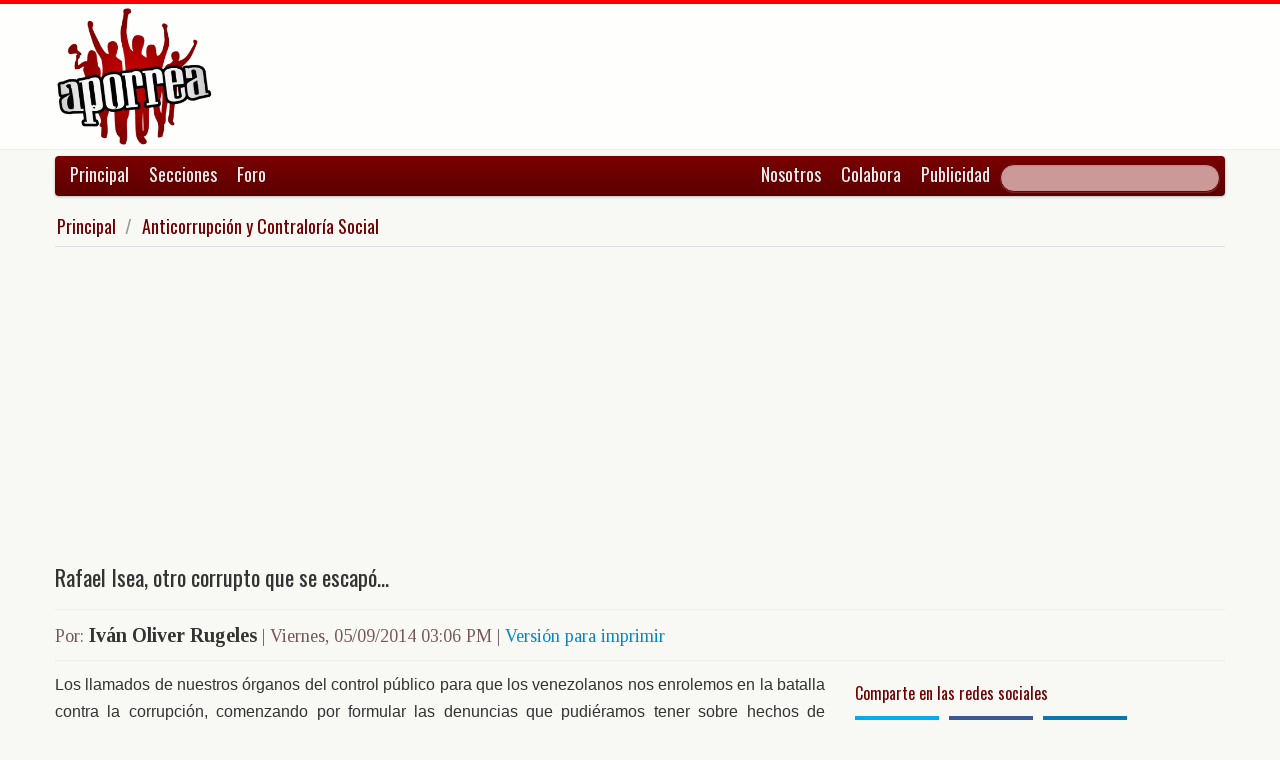

--- FILE ---
content_type: text/html; charset=UTF-8
request_url: https://www.aporrea.org/contraloria/a194440.html
body_size: 13583
content:


<!DOCTYPE html>
<html lang="es">
<head>
  <meta charset="utf-8">
  <title>Rafael Isea, otro corrupto que se escapó... - Por: Iván Oliver Rugeles</title>
  <meta name="viewport" content="width=device-width, initial-scale=1.0">
  <meta name="description" content="Los llamados de nuestros órganos del control público para que los venezolanos nos enrolemos en la batalla contra la corrupción, comenzando por formular las denuncias que pudiéramos tener sobre hech..." />
  <meta name="author" content="Iván Oliver Rugeles /">
  <link rel="canonical" href="https://www.aporrea.org/contraloria/a194440.html" />
  <link rel="alternate" media="only screen and (max-width: 640px)" href="https://m.aporrea.org/contraloria/a194440.html">


  <meta property="og:site_name" content="Aporrea" />
  <meta property="og:type" content="article" />
  <meta property="og:locale" content="es_LA" />
  <meta property="og:locale:alternate" content="es_ES" />

  <meta property="article:publisher" content="https://www.facebook.com/aporrea" />

  <meta property="og:article:author" content="Iván Oliver Rugeles" />
  <meta property="og:article:section" content="contraloria" />
  <meta property="og:article:published_time" content="2014-09-05T15:06:18-03:00" />

  <meta property="og:url" content="https://www.aporrea.org/contraloria/a194440.html" />
  <meta property="og:title" content="Rafael Isea, otro corrupto que se escapó..." />
  <meta property="og:image" content="https://www.aporrea.org/imagenes/2013/01/ivan.jpg" />
  <meta property="og:description" content="Los llamados de nuestros órganos del control público para que los venezolanos nos enrolemos en la batalla contra la corrupción, comenzando por formular las denuncias que pudiéramos tener sobre hech..." />

  <meta property="fb:admins" content="100007795115794" />
  <meta property="fb:page_id" content="336683819864683" />
  <meta property="fb:app_id" content="872023582864113" />

       <meta name="twitter:card" content="summary" />
    <meta name="twitter:site" content="@aporrea" />
  <meta name="twitter:creator" content="@aporrea" />

  <meta name="twitter:title" content="Rafael Isea, otro corrupto que se escapó..." />
  <meta name="twitter:description" content="Los llamados de nuestros órganos del control público para que los venezolanos nos enrolemos en la batalla contra la corrupción, comenzando por formular las denuncias que pudiéramos tener sobre hech..." />

  <meta property="twitter:image:src" content="https://www.aporrea.org/imagenes/2013/01/ivan.jpg" />

  <meta name="twitter:domain" content="https://www.aporrea.org" />

  
  <link href="/css/bootstrap-unified.css?v=1589401205"   rel="stylesheet">

  
  <style>html { -webkit-text-size-adjust: none; }</style>

  <!-- Le HTML5 shim, for IE6-8 support of HTML5 elements -->
  <!--[if lt IE 9]>
  <script src="//html5shim.googlecode.com/svn/trunk/html5.js"></script>
  <![endif]-->

  <link rel="shortcut icon" href="/imagenes/iconos/favicon.ico">
  <link rel="apple-touch-icon-precomposed" sizes="144x144" href="/imagenes/iconos/apple-touch-icon-144-precomposed.png">
  <link rel="apple-touch-icon-precomposed" sizes="114x114" href="/imagenes/iconos/apple-touch-icon-114-precomposed.png">
  <link rel="apple-touch-icon-precomposed" sizes="72x72" href="/imagenes/iconos/apple-touch-icon-72-precomposed.png">
  <link rel="apple-touch-icon-precomposed" href="/imagenes/iconos/apple-touch-icon-57-precomposed.png">

<script>
  this.top.location !== this.location && (this.top.location = this.location);
</script>

<style type="text/css">
.dataTables_wrapper label {
  font-size: 18px;
}

.dataTables_wrapper select {
  width: 80px;
}

a.autor-twitter:hover {
  color: #bc2328;
}
a.autor-twitter {
  margin: 12px 0px;
  display: block;
  float: left;
  width: 230px;
  height: 39px;
  line-height: 42px;
  vertical-align: middle;
  background: url('imagenes/iconos/twitter-sigue.png') no-repeat;
  padding-left: 50px;
  letter-spacing: -1px;
  font-weight: bold;
  font-family: Helvetica, sans-serif, Arial;
  font-size: 14px;
  color: #211f1f;
  text-decoration: none;
}

.autor-perfilcito {
  width:90px;
  float: left;
}

.autor-perfilcito img {
  width:80px;
}

.autor-perfilcito-der {
  float: left;
}

.pulled-right, .pulled-left {
width: 8em;
background: url('/imagenes/iconos/openquote.png') top left no-repeat;
padding: 1em;
margin: 0;
color: #030;
font-size: 1.8em;
line-height: 0.9;
font-style: italic;
}

.pulled-right {
float: right;
}

.pulled-left {
float: left;
}

p.pulled-right:first-letter, p.pulled-left:first-letter {
font-size: 2em;
font-weight: bold;
}

</style>

  <script async src="//pagead2.googlesyndication.com/pagead/js/adsbygoogle.js"></script>

<script async type="text/javascript" src="//ajax.googleapis.com/ajax/libs/jquery/1.8.0/jquery.min.js"></script>
 

<script async src="https://www.googletagmanager.com/gtag/js?id=G-0NV7RF0G65"></script>
<script>
  window.dataLayer = window.dataLayer || [];
  function gtag(){dataLayer.push(arguments);}
  gtag('js', new Date());

  gtag('config', 'G-0NV7RF0G65');
</script>


  <link rel="alternate" type="application/rss+xml" href="https://www.aporrea.org/rssfeedopinion" title="Fuente RSS de noticias">

</head>

<body data-container="myid" id="twmp">

<div id="fb-root"></div>
<script>(function(d, s, id) {
  var js, fjs = d.getElementsByTagName(s)[0];
  if (d.getElementById(id)) return;
  js = d.createElement(s); js.id = id;
  js.src = "//connect.facebook.net/en_US/sdk.js#xfbml=1&version=v2.3&appId=872023582864113";
  fjs.parentNode.insertBefore(js, fjs);
}(document, 'script', 'facebook-jssdk'));</script>


    <div class="header-logo">
     <div class="container">
      <div class="header-logo-apo">
        <a class="brand" href="/">
          <img src="/imagenes/logos/apo3-logo.png">
        </a>
      </div>
      <div class="header-logo-propa">
              <div style="width:730px;height:92px;margin:0;padding:0; overflow:hidden; float:right;">



  <script async src="//pagead2.googlesyndication.com/pagead/js/adsbygoogle.js"></script>
  <!-- Apo3-articulo-not-encabezado -->
  <ins class="adsbygoogle"
       style="display:inline-block;width:728px;height:90px"
       data-ad-client="ca-pub-6906805909929912"
       data-ad-slot="2399601781"></ins>
  <script>
  (adsbygoogle = window.adsbygoogle || []).push({});
  </script>


        </div>

      </div>
    </div>
   </div>


  <div class="navbar">
    <div class="container" style="position: relative; height: 42px;">
      <div class="navbar-inner">
        <ul class="nav">
          <li>
          <a href="/">Principal</a>
          </li>
          <li class="menu-secciones-item">
          <a >Secciones</a>
          </li>
         <li class="menu-secciones-item">
            <a href="https://foro.aporrea.org">Foro</a>
          </li>
        </ul>

        <ul class="nav pull-right">
          <li >
            <a href="/nosotros">Nosotros</a>
          </li>
          <li>
            <a href="/nosotros#colabora">Colabora</a>
          </li>
          <li>
            <a href="/publicidad">Publicidad</a>
          </li>
          <li>


<FORM class="navbar-search pull-right"  action="/busqueda" id="cse-search-box">
  <div>
    <input type="hidden" name="cx" value="partner-pub-6906805909929912:6855143968" />
    <input type="hidden" name="cof" value="FORID:10" />
    <input type="hidden" name="ie" value="UTF-8" />
    <input type="text" name="q" size="55" class="search-query" />

  </div>
</form>

          </li>
        </ul>
      </div>
    </div>
  </div>
    <div class="container menu-secciones  fadeout  ">
        <div class="row">
          <div class="span12">
                        <ul class="secciones-tabs top-row">
             <li><a href="/actualidad">Actualidad</a></li>
             <li><a href="/tiburon">Anti-imperialismo</a></li>
             <li><a href="/contraloria">Anti-corrupción</a></li>
             <li><a href="/tecno">Ciencia y tecnología</a></li>
             <li><a href="/civico-militar">Cívico Militar</a></li>
             <li><a href="/cultura">Cultura</a></li>
             <li><a href="/ddhh">DDHH / contra la Impunidad</a></li>
             <li><a href="/deportes">Deportes</a></li>
            </ul>
            <ul class="secciones-tabs">
            <li><a href="/endogeno">Desarrollo Endógeno</a></li>
             <li><a href="/pachamama">Pachamama</a></li>
             <li><a href="/economia">Economía</a></li>
             <li><a href="/educacion">Educación</a></li>
             <li><a href="/energia">Energía y Petróleo</a></li>
             <li><a href="/ideologia">Ideología</a></li>
             <li><a href="/internacionales">Internacionales</a></li>
             <li><a href="/desalambrar">Lucha Campesina</a></li>
            </ul>
            <ul class="secciones-tabs">
             <li><a href="/medios">Medios</a></li>
             <li><a href="/medios-alternativos-y-comunitarios">Medios Alternativos</a></li>
             <li><a href="/misiones">Misiones</a></li>
             <li><a href="/oposicion">Oposición</a></li>
             <li><a href="/poderpopular">Poder Popular</a></li>
             <li><a href="/regionales">Regionales</a></li>
             <li><a href="/trabajadores">Trabajadores</a></li>
             <li><a href="/venezuelaexterior">Venezuela en el Exterior</a></li>
            </ul>
          </div>
        </div>
    </div>


 <div class="container">

    <ul class="breadcrumb">
      <li>
        <a href="/">Principal</a> <span class="divider">/</span>
      </li>
      <li>
        <a href="/contraloria/">Anticorrupción y Contraloría Social</a>
      </li>
    </ul>

  <div>

<script type="application/ld+json">
{
  "@context": "https://schema.org",
  "@type": "Article",
  "mainEntityOfPage": {
    "@type": "WebPage",
    "@id": "https://www.aporrea.org/contraloria/a194440.html"
  },
  "headline": "Rafael Isea, otro corrupto que se escap\u00f3... - Por: Iv\u00e1n Oliver Rugeles",
  "description": "Los llamados de nuestros \u00f3rganos del control p\u00fablico para que los venezolanos nos enrolemos en la batalla contra la corrupci\u00f3n, comenzando por formular las denuncias que pudi\u00e9ramos tener sobre hech...",
  "author": {
    "@type": "Person",
    "name": "Iv\u00e1n Oliver Rugeles"  },  
  "publisher": {
    "@type": "NewsMediaOrganization",
    "name": "Aporrea",
    "legalName": "Asociación Civil Sitio Web Aporrea.org",
    "email": "publicidad@aporrea.org",    
    "url" : "https://www.aporrea.org",
    "sameAs" : [ 
      "https://www.facebook.com/aporrea",
      "https://www.twitter.com/aporrea",
      "https://www.instagram.com/aporrea_org"
    ],
    "logo": {
      "@type": "ImageObject",
      "url": "https://www.aporrea.org/imagenes/logos/apo3-logo.png",
      "width": 280,
      "height": 250
    }
  },
  "datePublished": "2014-09-05T15:06:18-03:00",
  "dateModified": "2014-09-05T15:06:18-03:00",
  "image": {
      "@type": "ImageObject",
      "url": "https://www.aporrea.org/imagenes/2013/01/ivan.jpg",
      "height": 131,
      "width": 149    }  
}
</script>

<meta itemprop="inLanguage" content="es-419"/>

      <div class="row">
        <div class="span12">

          <div class="adunit-01">

              
                  
                      
                      
                      <ins class="adsbygoogle"
                           style="display:block"
                           data-ad-client="ca-pub-6906805909929912"
                           data-ad-slot="6455539444"
                           data-ad-format="auto"></ins>
                      <script>
                      (adsbygoogle = window.adsbygoogle || []).push({});
                      </script>

                  
              
          </div>

          <div class="page-header-med">

          
            <h1 itemprop="headline">
              Rafael Isea, otro corrupto que se escapó...            </h1>
          </div>

        <div class="article-author-date">
            <h2>
              <small>Por:</small> <span itemprop="author">Iván Oliver Rugeles</span> 
              <small> | 
                <time itemprop="datePublished" datetime="2014-09-05T15:06:18-03:00"> Viernes, 05/09/2014 03:06 PM                 </time> | <a href="/imprime/a194440.html" target="_blank">Versión para imprimir</a></small>
            </h2>
        </div>
      </div>
    </div>
  </div> <!-- itemscope -->

    <div class="row">

      <div class="span8">

        
      <div class="articulo">

      
      <div itemprop="articleBody">
	<p style="text-align: justify;">
	<span style="font-size:16px;"><span style="font-family: arial,helvetica,sans-serif;">Los llamados de nuestros órganos del control público para que los venezolanos nos enrolemos en la batalla contra la corrupción, comenzando por formular las denuncias que pudiéramos tener sobre hechos de corrupción, pero bajo la condición de que se aporten las debidas pruebas, es un gran engaño. Deben haber muy pocos casos donde eso sea posible, pues no creemos que haya quien desconozca que los que fraguan estafas al Estado o a cualquier otra entidad privada, hacen hasta lo imposible por no dejar rastros de su fechorías, de manera que poner como condición sine qua non la presentación de pruebas para recibir una denuncia, no es sólo una necedad, sino es la demostración más fehaciente de que no existe voluntad alguna para enfrentar una lucha exitosa contra los corruptos. Y es más, con horror hemos escuchado, en más de una ocasión, a figuras relevantes de los órganos del control Público en el país decir que ellos descartan en sus tareas de cuidar el buen uso de los recursos públicos, la apertura de investigaciones por &ldquo;<em>Notitia Criminis&rdquo;,&nbsp;</em><em>algo que nos resulta increíble que ocurra y menos que venga de boca de quienes tienen la sagrada responsabilidad no sólo de garantizar el uso transparente de los recursos públicos, sino de impedir que se los roben.</em></span></span></p>
<p style="text-align: justify;">
	<span style="font-size:16px;"><span style="font-family: arial,helvetica,sans-serif;"><em>Históricamente en nuestro país el robo al erario público ha sido una constante desde que nacimos a la vida republicana e independiente. Durante todo el siglo XIX los caudillos que nos gobernaron, salvo muy contadas excepciones, entraron a Palacio pobres y sin riqueza alguna y cuando cumplieron sus períodos o fueron derrocados en golpes de Estado de todo tipo y calibre, salieron buchones; inmensamente ricos, como lo fueron, para mencionar sólo dos casos, el General Páez y Guzmán Blanco. En la Cuarta República se fueron a la quiebran todos los más importantes entidades de crédito público por culpa de la corrupción desatada (CVF, Corpomercadeo, Banco Agrícola y Pecuario, Mersifrica, etcétera) y por más denuncias que se hicieron entonces sobre figuras de la política y la sociedad civil incursas en irregularidades en esos organismos estatales, nada sucedió. Ningún personaje de tantos que fueron mencionados fue a parar a la cárcel, por lo que es muy necesario que se escuchen las denuncias como una alerta de que algo no anda nada bien y se tome la decisión de investigarlas. Si luego de concluido el proceso se demuestra que no hubo ilícito alguno, pues nada perdemos. Los dineros públicos son sagrados y para su cuido y protección toda precaución que se tome nunca será suficiente&hellip;</em></span></span></p>
<p style="text-align: justify;">
	<span style="font-size:16px;"><span style="font-family: arial,helvetica,sans-serif;">El rumor insistente de que fulano y zutano están robando, es más que suficiente para que se ordene abrir una investigación y evitar así que se nos escape la gran oportunidad de casar a un corrupto, como ha sucedido ene veces con cientos de personajes, entre los cuales hoy, por ejemplo, la prensa nos trae la información de que quien fuera factótum importante de nuestra Revolución Bolivariana, Rafael Izea, gobernador del Estado Aragua,&nbsp;viceministro de Finanzas y presidente del Banco de Desarrollo Económico y Social (BANDES, ha sido uno de los presuntos responsables de las estafas mil millonarias a Cadivi, según lo ha informado a los medios la Fiscal General de la República, al punto de que ha sido solicitado su búsqueda a través de la Interpol, pero como nadie en los altas instancias del gobierno creyó lo que se dijo a través de distintas fuentes mediáticas, el sujeto logró fugarse al exterior y no solamente eso, sino que él y sus allegados negaron esa salida intempestiva y, por supuesto, agregaron que él nada ha tenido que ver con ilícito alguno, para agregar, insistentemente, que su viaje al exterior, concretamente a Washington, lo fue para concluir unos&nbsp; estudios de post grado que había suspendido hacía años atrás.</span></span></p>
<h3 style="text-align: justify;">
	<span style="font-family:arial,helvetica,sans-serif;"><span style="font-size: 16px;">Y así hay muchos otros sujetos que han hecho lo mismo, como fueron los ex magistrados&nbsp;<em><a href="https://www.google.co.ve/url?sa=t&amp;rct=j&amp;q=&amp;esrc=s&amp;source=web&amp;cd=4&amp;cad=rja&amp;uact=8&amp;ved=0CDYQFjAD&amp;url=http%3A%2F%2Fwww.armando.info%2Fsitio%2Findex.php%3Fid%3D17%26tx_ttnews%255Btt_news%255D%3D52%26cHash%3Db953ca5c7a7f92f83ed96342857675a8&amp;ei=iwj6U6O3CcTgsATn2YC4DA&amp;usg=AFQjCNEfzL0wIZhnlswrsAr8iTrSwLZcdw&amp;sig2=NVPn5RzRkjetOZJyr1XCpA&amp;bvm=bv.73612305,d.cWc" target="_blank">Luis Velázquez Alvaray</a></em>&nbsp;y el excoronel Eladio Aponte Aponte, quienes dejaron el pelero sin que nadie les hiciera resistencia por los mil millonarios robos y hechos delincuenciales que cometieron y que antes de irse del país ya habían sido señalados muchísimas veces de estar incurriendo en hechos ilícitos y condenables y nadie hizo caso. Recordemos que el primero, Velásquez Alvaray, fue el autor intelectual en el asunto de los sobreprecios escandalosos con la compra de inmuebles para las sedes judiciales en Lebrum, en Petare y, el otro, Aponte, por sus andanzas criminales y asquerosas en el mundo del tráfico de drogas, en donde se convirtió en uno más de los &ldquo;protectores&rdquo; del mayor negociante de cocaína que ha tenido el país,&nbsp;Walid Makled y que por ello éste le pagaba semanalmente la bicoca de 300 millones bolívares fuertes y, además era su socio en la Línea Aérea Aeropostal (<a href="https://www.google.co.ve/url?sa=t&amp;rct=j&amp;q=&amp;esrc=s&amp;source=web&amp;cd=5&amp;cad=rja&amp;uact=8&amp;ved=0CEAQFjAE&amp;url=http%3A%2F%2Ftemasteologicosyfilosoficos.blogspot.com%2F2012%2F04%2Fmakled-le-pagaba-300-millones-mensuales.html&amp;ei=ISsHVPrGKManggSd_IBw&amp;usg=AFQjCNF8xq5xRE0Sd1GZK4eih3MaTKLvMA&amp;sig2=o1wVtDWrrjJZG9lEri8oIQ&amp;bvm=bv.74115972,d.eXY" target="_blank"><em>Makled</em>&nbsp;le&nbsp;<em>pagaba 300 millones</em>&nbsp;mensuales a&nbsp;<em>Aponte Aponte</em></a>).</span></span></h3>
<h3 style="text-align: justify;">
	<span style="font-size:16px;"><span style="font-family: arial,helvetica,sans-serif;">Lo grave que observamos es que esa postura que apunta a no hacerle caso a las denuncias o a los reiterados rumores de que por allá fumea, no obstante que la cruda realidad demanda su urgente revisión y cambio de la misma, en el Estado se siguen haciendo de la vista gorda. Allí tenemos los casos de la asignación de pensiones en el Seguro Social o en la Misión &ldquo;En Amor Mayor&rdquo;, las que, en muchísimos casos, se otorgan luego de haber pagado coimas y sobornos a los llamados gestores &ldquo;sociales&rdquo; que cobran hasta diez mil bolívares, lo cual ha sido denunciado mediáticamente desde hace muchos años y nada sucede en la viña del señor. Por cierto que hace muy pocos días en una sus comparecencias por la televisión, el propio Presidente Nicolás Maduro hizo referencia a ese tema y ordenó que se investigara para verificar si en la Misión Amor Mayor eso estaba sucediendo. Ojalá y este llamado presidencial no sólo acabe con esa práctica en esa Misión, sino que las investigaciones que se abran se extiendan a los procesos de otorgamiento de pensiones en el Seguro Social, en donde, además, se dice y con mucha insistencia, que se han otorgado y se sigue incurriendo en la misma trampa, pensiones a personas que aún no tienen la edad reglamentaria para gozar de ese beneficio, es decir 60 años para los hombres y 55 para las mujeres, lo cual es muy fácil verificarlo&hellip;</span></span></h3>
<p style="text-align: justify;">
	<span style="font-size:16px;"><span style="font-family: arial,helvetica,sans-serif;">Invito a los órganos del Control Público que organicen un seminario con expertos policiales de probada capacidad investigativa y se coloque como tema de conversación y debate el valor de una denuncia frente a un proceso de investigación de un hecho doloso y se verá cuán importante y decisorio puede llegar a ser para descubrir a sus directos responsables&hellip;&nbsp;&nbsp;Inclusive, vamos más allá, nos atrevemos a decir que hasta la denuncia anónima, puede llegar a hacer muy importante para resolver un hecho&nbsp;delicuencial, cualquiera fuese su naturaleza&hellip;&nbsp;&nbsp;</span></span></p>
<p style="text-align: justify;">
	<span style="font-size:16px;"><span style="font-family: arial,helvetica,sans-serif;"><em><a href="https://mail.google.com/mail/u/0/h/98g4bi8qrmyp/?&amp;v=b&amp;cs=wh&amp;to=rioliverr@gmail.com" target="_blank">rioliverr@gmail.com</a></em></span></span></p>
      </div>

      <hr/>

      <div style="text-align:center; margin:10px auto; width:100%; ">

      
                  <!-- Apo3-articulo-bottom-responsive -->
                  <ins class="adsbygoogle"
                       style="display:block"
                       data-ad-client="ca-pub-6906805909929912"
                       data-ad-slot="2053593845"
                       data-ad-format="auto"></ins>
                  <script>
                    (adsbygoogle = window.adsbygoogle || []).push({});
                 </script>

            
          
      </div>

      <hr/>
      <h3>Esta nota ha sido leída aproximadamente <span class="badge badge-info">6478</span> veces.</h3>

      
      </div>

        <hr/>

        <div class="social-ico">
          <h2 class="soc-share-prompt">Recomienda esta nota en las redes sociales:</h2>
              <a id="twcnt1" class="soc-btn-small tw-btn" rel="tooltip" title="Compartir por Twitter" href="//twitter.com/share?text=Rafael+Isea%2C+otro+corrupto+que+se+escap%C3%B3...+-+Por%3A+Iv%C3%A1n+Oliver+Rugeles&url=https://www.aporrea.org/contraloria/a194440.html" original-title="Compartalo en Twitter"> </a>
              <a id="fbcount1" rel="tooltip" title="Compartir por Facebook" class="soc-btn-small fb-btn" href="//www.facebook.com/sharer.php?u=https%3A%2F%2Fwww.aporrea.org%2Fcontraloria%2Fa194440.html" original-title="Compartelo en Facebook"> </a>
              <a id="linkcount1" rel="tooltip" title="Compartir por LinkedIn" class="soc-btn-small-last link-btn" href="//www.linkedin.com/shareArticle?mini=true&url=https://www.aporrea.org/contraloria/a194440.html&title=Rafael+Isea%2C+otro+corrupto+que+se+escap%C3%B3...&summary=Por%3A+Iv%C3%A1n+Oliver+Rugeles&source=Aporrea.org" target="_blank"> </a>
        </div>

                <hr/>
        <div class="well well-small">
            <div class="autor-perfilcito">
              <img  src="/imagenes/2013/01/ivan.jpg">
            </div>
            <div>
                  <div class="page-header-med">
                  <h2 itemprop="name">Iván Oliver Rugeles</h2>
                  </div>
                    <div>
                      <a class="btn btn-small btn-primary" href="mailto:rioliverr@gmail.com"><i class="icon-envelope"></i> &nbsp;rioliverr@gmail.com</a>                    </div>
            </div>
            <hr>
            <h2><span itemprop="name"><a href="/autores/ivan.rugeles">Visite el perfil de Iván Oliver Rugeles</a> para ver el listado de todos sus artículos en Aporrea.</span> </h2>
          </div>
        
        <hr/>

      
       <div>
         <div class="page-header-med">
           <h1>Noticias Recientes:</h1>
         </div>
         <ul class="other-news-no-pic">
           
                    <li>
                      <a href="/internacionales/n414516.html">
                         
                          <h1>Dirigente indígena Milagro Sala cumple una década de detención ilegal en Argentina</h1>
                      </a>
                    </li>
            
                    <li>
                      <a href="/internacionales/n414515.html">
                         
                          <h1>"Patético" y "vergonzoso": Noruega reacciona al gesto de Machado de cederle su Nobel a Trump</h1>
                      </a>
                    </li>
            
                    <li>
                      <a href="/actualidad/n414514.html">
                         
                          <h1>Llegan 199 connacionales desde Arizona en el Plan Vuelta a la Patria</h1>
                      </a>
                    </li>
            
                    <li>
                      <a href="/internacionales/n414513.html">
                         
                          <h1>Panteras Negras reaparecen en Filadelfia tras asesinato de Renee Good por el ICE</h1>
                      </a>
                    </li>
            
                    <li>
                      <a href="/internacionales/n414512.html">
                         
                          <h1>Ante la pérdida de biodiversidad, los mosquitos buscan sangre humana comprueba estudio</h1>
                      </a>
                    </li>
            
                    <li>
                      <a href="/ddhh/n414511.html">
                         
                          <h1>Iraquíes en masa se solidarizan con Irán frente a conspiración de EEUU e Israel</h1>
                      </a>
                    </li>
            
                    <li>
                      <a href="/ddhh/n414510.html">
                         
                          <h1>700.000 millones de dólares, es el valor que Trump estaría dispuesto a pagar por Groenlandia</h1>
                      </a>
                    </li>
            
                    <li>
                      <a href="/ddhh/n414509.html">
                         
                          <h1>El director de la CIA viajó a Venezuela para reunirse con la presidenta encargada, Delcy Rodríguez</h1>
                      </a>
                    </li>
            
                    <li>
                      <a href="/actualidad/n414508.html">
                         
                          <h1>Promueven salud mental tras ataques militares</h1>
                      </a>
                    </li>
            
                    <li>
                      <a href="/ddhh/n414507.html">
                         <h2>La salida por la puerta lateral de MCM sella el fin del extremismo</h2>
                          <h1>"Cortesía pero no Legitimidad: El frío recibimiento de la Casa Blanca que relega a Machado a un plano secundario"</h1>
                      </a>
                    </li>
            
                    <li>
                      <a href="/tiburon/n414506.html">
                         
                          <h1>Republicana rompe con Trump tras críticas a políticas “pro-corporativas” y ataque a Venezuela</h1>
                      </a>
                    </li>
            
                    <li>
                      <a href="/tiburon/n414505.html">
                         
                          <h1>Cuba denunció aumento de amenaza gringa contra su soberanía</h1>
                      </a>
                    </li>
            
                    <li>
                      <a href="/tiburon/n414504.html">
                         
                          <h1>Rusia: "EEUU violó sus obligaciones legales al secuestrar a Maduro"</h1>
                      </a>
                    </li>
            
                    <li>
                      <a href="/ddhh/n414503.html">
                         
                          <h1>"Groenlandia, el Dorado del Siglo XXI: La ofensiva de Donald Trump que pretende borrar la identidad inuit"</h1>
                      </a>
                    </li>
            
                    <li>
                      <a href="/economia/n414502.html">
                         
                          <h1>Delcy Rodríguez: Economía de Venezuela creció un 8,5% en 2025</h1>
                      </a>
                    </li>
            
                    <li>
                      <a href="/ddhh/n414501.html">
                         
                          <h1>DENUNCIA: Alerta por posible vulneración de derechos animales en el Parque Ecológico Itagua</h1>
                      </a>
                    </li>
            
                    <li>
                      <a href="/internacionales/n414500.html">
                         
                          <h1>(VIDEO) "Desde Irak hasta Venezuela": Irán denuncia el "conocido guion" usado por EE.UU.</h1>
                      </a>
                    </li>
            
                    <li>
                      <a href="/trabajadores/n414499.html">
                         <h2>Sector Turismo de Monagas y gremio del gas en Zulia salieron a las calles de forma pacífica a exigir la liberación del presidente de Venezuela</h2>
                          <h1>Manifestaciones por la liberación de Maduro y Flores no cesan en el país</h1>
                      </a>
                    </li>
            
                    <li>
                      <a href="/venezuelaexterior/n414498.html">
                         
                          <h1>Cientos de colombianos protestan frente a la embajada de EEUU en repudio al secuestro del presidente Maduro</h1>
                      </a>
                    </li>
            
                    <li>
                      <a href="/venezuelaexterior/n414497.html">
                         
                          <h1>Kremlin alerta: Inmunidad de líderes mundiales, en riesgo tras acción de Washington</h1>
                      </a>
                    </li>
            
                    <li>
                      <a href="/tiburon/n414496.html">
                         
                          <h1>Movimiento antibélico llama a EE.UU. a que ponga fin a intervención en Venezuela</h1>
                      </a>
                    </li>
            
                    <li>
                      <a href="/actualidad/n414495.html">
                         
                          <h1>(VIDEO) Delcy Rodríguez: "Junto al presidente Nicolás Maduro hemos diseñado el Reto Admirable 2026"</h1>
                      </a>
                    </li>
            
                    <li>
                      <a href="/actualidad/n414494.html">
                         
                          <h1>Gaceta Oficial 43.269 miércoles 03 de diciembre 2025</h1>
                      </a>
                    </li>
            
                    <li>
                      <a href="/internacionales/n414488.html">
                         
                          <h1>República Dominicana: Arrestan a un sacerdote por intentar impedir desalojo de una familia</h1>
                      </a>
                    </li>
            
                    <li>
                      <a href="/internacionales/n414493.html">
                         
                          <h1>(VIDEO) Putin alerta sobre el deterioro mundial y calla sobre el secuestro de Maduro</h1>
                      </a>
                    </li>
            
                    <li>
                      <a href="/energia/n414492.html">
                         
                          <h1>Delcy Rodríguez propone reforma a la ley de hidrocarburos en Venezuela</h1>
                      </a>
                    </li>
            
                    <li>
                      <a href="/ddhh/n414491.html">
                         
                          <h1>Oscar Murillo (Provea): Excarcelaciones de presos por motivos ideológicos "no es una concesión", sino "un acto de justicia"</h1>
                      </a>
                    </li>
            
                    <li>
                      <a href="/venezuelaexterior/n414490.html">
                         
                          <h1>Venezolanos luchan en tribunales para frenar fin del TPS impuesto por Trump</h1>
                      </a>
                    </li>
            
                    <li>
                      <a href="/ddhh/n414489.html">
                         
                          <h1>Maestros venezolanos piden la libertad de los presos políticos y el cese de la persecución</h1>
                      </a>
                    </li>
            
                    <li>
                      <a href="/energia/n414487.html">
                         
                          <h1>(VIDEO) EEUU intercepta buque petrolero ‘Verónica’ en el Caribe, acusado de violar el bloqueo al crudo venezolano</h1>
                      </a>
                    </li>
            
                    <li>
                      <a href="/tiburon/n414486.html">
                         
                          <h1>BlackRock enmarca la intervención de EEUU en Venezuela dentro de un "tercer orden mundial"</h1>
                      </a>
                    </li>
            
                    <li>
                      <a href="/economia/n414485.html">
                         <h2>La divisa en el BCV superó los 341 Bs.</h2>
                          <h1>Cotización del Dólar en Venezuela este jueves 15 de enero 2026</h1>
                      </a>
                    </li>
            
                    <li>
                      <a href="/actualidad/n414482.html">
                         <h2>Estados Unidos</h2>
                          <h1>Donald Trump amenaza con invocar la Ley de Insurrección en respuesta a las protestas de Minneapolis</h1>
                      </a>
                    </li>
            
                    <li>
                      <a href="/actualidad/n414481.html">
                         <h2>Buscó el apoyo de Trump, pero dejó la reunión con poco que mostrar</h2>
                          <h1>Estados Unidos: María Corina Machado dice que le entregó a Donald Trump su medalla del Premio Nobel de la Paz</h1>
                      </a>
                    </li>
            
                    <li>
                      <a href="/actualidad/n414480.html">
                         
                          <h1>Durante 2025, en Venezuela se contabilizaron tres homicidios por cada 100 mil habitantes</h1>
                      </a>
                    </li>
            
                    <li>
                      <a href="/actualidad/n414479.html">
                         <h2>Organizado por la Alcaldía del Libertador</h2>
                          <h1>Mérida: Personas con discapacidad fueron atendidos en operativo médico integral</h1>
                      </a>
                    </li>
            
                    <li>
                      <a href="/actualidad/n414478.html">
                         
                          <h1>Inicia entrega del bono de Ingreso Económico de la plataforma Patria para la Administración Pública</h1>
                      </a>
                    </li>
            
                    <li>
                      <a href="/actualidad/n414477.html">
                         <h2>Explosivas protestas</h2>
                          <h1>(VIDEO) Estados Unidos: Miles Toman las Calles para exigir el fin de la agencia de Inmigración</h1>
                      </a>
                    </li>
            
                    <li>
                      <a href="/internacionales/n414476.html">
                         
                          <h1>Relator ONU denuncia uso ilegal de fuerza letal en Venezuela por Estados Unidos</h1>
                      </a>
                    </li>
            
                    <li>
                      <a href="/actualidad/n414475.html">
                         <h2>Primer ataque estadounidense a un país suramericano, en toda su historia</h2>
                          <h1>(VIDEO) Venezuela y el mundo, más allá de las apariencias</h1>
                      </a>
                    </li>
                     </ul>
       </div>

                <div style="width:100%; margin:12px auto;">
           <div id="rcjsload_bd852c"></div>
           <script type="text/javascript">
           (function() {
           var referer="";try{if(referer=document.referrer,"undefined"==typeof referer)throw"undefined"}catch(exception){referer=document.location.href,(""==referer||"undefined"==typeof referer)&&(referer=document.URL)}referer=referer.substr(0,700);
           var rcel = document.createElement("script");
           rcel.id = 'rc_' + Math.floor(Math.random() * 1000);
           rcel.type = 'text/javascript';
           rcel.src = "https://trends.revcontent.com/serve.js.php?w=63243&t="+rcel.id+"&c="+(new Date()).getTime()+"&width="+(window.outerWidth || document.documentElement.clientWidth)+"&referer="+referer;
           rcel.async = true;
           var rcds = document.getElementById("rcjsload_bd852c"); rcds.appendChild(rcel);
           })();
           </script>
        </div>
      
      </div>

        <div class="span4">
          <section id="2sidebar">

            <div class="sidebarart">
              <div class="sidebarart-header-main">
                <h2>Comparte en las redes sociales</h2>
              </div>
              <div class="social-ico">
                    <a  id="twcnt2" class="soc-btn tw-btn" rel="tooltip" title="Compartir por Twitter" href="//twitter.com/share?text=Rafael+Isea%2C+otro+corrupto+que+se+escap%C3%B3...+-+Por%3A+Iv%C3%A1n+Oliver+Rugeles&url=https://www.aporrea.org/contraloria/a194440.html" original-title="Compartalo en Twitter"> </a>
                    <a  id="fbcount2" rel="tooltip" title="Compartir por Facebook" class="soc-btn fb-btn" href="//www.facebook.com/sharer.php?u=https%3A%2F%2Fwww.aporrea.org%2Fcontraloria%2Fa194440.html" original-title="Compartelo en Facebook"> </a>
                    <a  id="linkcount2" rel="tooltip" title="Compartir por LinkedIn" class="soc-btn-last link-btn" href="//www.linkedin.com/shareArticle?mini=true&url=https://www.aporrea.org/contraloria/a194440.html&title=Rafael+Isea%2C+otro+corrupto+que+se+escap%C3%B3...&summary=Por%3A+Iv%C3%A1n+Oliver+Rugeles&source=Aporrea.org" target="_blank"> </a>
              </div>

              <hr>

              
              <div class="sidebarart-header-main">
                <h2>Síguenos en Facebook y Twitter</h2>
              </div>

              <div style="width:180px; height:29px;  display: inline-block; float: left;" class="fb-like" data-href="https://www.facebook.com/pages/Aporreaorg/336683819864683" data-layout="button"
                data-action="like" data-show-faces="true" data-share="true">
              </div>

              <div style="width:120px; height:29px; margin-top:4px; display: inline-block;">
                <a class="twitter-follow-button"
                  href="https://twitter.com/aporrea"
                  data-show-count="false"
                  data-lang="es">
                  <span style="font-size:10px;">Síguenos en Twitter</span>
                </a>
              </div>

              <hr>

              <div class="sidetoolbar-ad">

                   
                    
                          
                          
                        
                          
                                                  
                          <!-- Rec300x600-next-to-article-body -->
                          <ins class="adsbygoogle"
                               style="display:inline-block;width:300px;height:600px"
                               data-ad-client="ca-pub-6906805909929912"
                               data-ad-slot="2498898249"></ins>
                          <script>
                          (adsbygoogle = window.adsbygoogle || []).push({});
                          </script>

                      
                    
                 
              </div>

              <hr>
              <div class="sidebarart-header-main">
            <h2>Iván Oliver Rugeles</h2>
            <img class="sidebarart-img-autor" src="/imagenes/2013/01/ivan.jpg" alt="Iván Oliver Rugeles">
</div><div class="sidebarart-header-main"><h2>Más artículos de este autor</h2></div><ul><li><a href="/ddhh/a301187.html" >
<h2>En Colombia el crimen por encargo es parte de una política de Estado persistente e invariable desde su independencia</h2></A>
</li>
<li><a href="/contraloria/a300971.html" >
<h2>La guerra contra la corrupción aún espera por la AN</h2></A>
</li>
<li><a href="/tiburon/a300835.html" >
<h2>Es despiadada y criminal la agresión de los EEUU a Venezuela…</h2></A>
</li>
<li><a href="/contraloria/a300384.html" >
<h2>El Contralor Amoroso nos dejó desconcertados</h2></A>
</li>
<li><a href="/tiburon/a300329.html" >
<h2>Chávez fue víctima de un macabro plan yanqui con la asistencia de Colombia</h2></A>
</li>

</ul>
</div><br>             <div class="sidebarart">

              <div class="sidebarart-header-main">
                <h2>
                    Notas relacionadas
                </h2>
              </div>

              <div class="sidebarartblock"><ul><li><a href="/actualidad/a348804.html" >
<h2>¿El Guardián de la Constitución?</h2><h2><em>Por: María Alejandra Díaz</em></h2></A>
</li>
<li><a href="/actualidad/a348802.html" >
<h2>Los misiles no preguntan…</h2><h2><em>Por: Marcelino Torres</em></h2></A>
</li>
<li><a href="/actualidad/a348799.html" >
<h3>Rastros del tiempo (CLXVI)</h3><h2>La Política del "Gran Garrote": Origen, Aplicación y Consecuencias en la Política Exterior Estadounidense</h2><h2><em>Por: Reinaldo Chirinos</em></h2></A>
</li>
<li><a href="/actualidad/a348798.html" >
<h2>El único tiempo que tenemos, es para unirnos</h2><h2><em>Por: Arnaldo Aguilar Dorta</em></h2></A>
</li>
<li><a href="/actualidad/a348790.html" >
<h3>Venezuela, se te quiere y ponte ríspera porque lo que viene es joropo</h3><h2>Si quieres La Paz, debes prepararte, prepárate para La Guerra</h2><h2><em>Por: Luis Enrique Sánchez P.</em></h2></A>
</li>
<li><a href="/actualidad/a348793.html" >
<h3>Crítica ácida</h3><h2>Respeto mutuo nuestra Presidenta Delcy Rodríguez conversó telefónicamente con Trump</h2><h2><em>Por: Luis Sánchez Ibarra</em></h2></A>
</li>
<li><a href="/actualidad/a348792.html" >
<h2>Derogatoria ya de la inconstitucional ley antibloqueo</h2><h2><em>Por: Francisco Sierra Corrales</em></h2></A>
</li>
<li><a href="/actualidad/a348767.html" >
<h2>Observaciones iniciales a la cúpula gubernamental</h2><h2><em>Por: Luis Fuenmayor Toro</em></h2></A>
</li>

</ul>
<div class="sidebarart-header-main">
        <h2>Revise artículos similares en la sección:<br>
        <em><a href="/actualidad/" class="tituloPanelesDerechos">Actualidad
        </a></em>
        </h2>
        </div><br><ul><li><a href="/contraloria/a348789.html" >
<h2>Ensayo Crítico: Materialismo Histórico y Corrupción Judicial en Venezuela. Una Lectura desde la Lucha de Clases y la Construcción del "Otro" parte 1/2</h2><h2><em>Por: Germán Jesús Subero Marín</em></h2></A>
</li>
<li><a href="/contraloria/a348770.html" >
<h2>El reloj de la izquierda española lleva atrasada la hora de Venezuela</h2><h2><em>Por: Juan Torres López</em></h2></A>
</li>
<li><a href="/contraloria/a348700.html" >
<h2>Que no se fuguen los conjurados</h2><h2><em>Por: Luis Alexander Pino Araque</em></h2></A>
</li>
<li><a href="/contraloria/a348667.html" >
<h3>Comunicado Público</h3><h2>El gremio de ingenieros y arquitetos exige restituir la dignidad y legitimidad institucional</h2><h2><em>Por: Servando Marín Lista</em></h2></A>
</li>
<li><a href="/contraloria/a348644.html" >
<h2>Hasta dónde dura una mentira</h2><h2><em>Por: Roland Denis</em></h2></A>
</li>
<li><a href="/contraloria/a348591.html" >
<h3>Juicio al deporte</h3><h2>La centralización retorna</h2><h2><em>Por: Willians Escalona Terán</em></h2></A>
</li>
<li><a href="/contraloria/a348565.html" >
<h2>La comunidad de negocios de Estados Unidos conoce a Trump como estafador</h2><h2><em>Por: Umberto Mazzei</em></h2></A>
</li>
<li><a href="/contraloria/a348527.html" >
<h2>Los epítetos negativos le sobran a Marco Rubio</h2><h2><em>Por: Hedelberto López Blanch</em></h2></A>
</li>

</ul>
<div class="sidebarart-header-main">
        <h2>Revise artículos similares en la sección:<br>
        <em><a href="/contraloria/" class="tituloPanelesDerechos">Anticorrupción y Contraloría Social
        </a></em>
        </h2>
        </div><br></div>              </div>

                                <hr/>
                  <div id="rcjsload_1a79be"></div>
                  <script type="text/javascript">
                  (function() {
                  var referer="";try{if(referer=document.referrer,"undefined"==typeof referer)throw"undefined"}catch(exception){referer=document.location.href,(""==referer||"undefined"==typeof referer)&&(referer=document.URL)}referer=referer.substr(0,700);
                  var rcel = document.createElement("script");
                  rcel.id = 'rc_' + Math.floor(Math.random() * 1000);
                  rcel.type = 'text/javascript';
                  rcel.src = "https://trends.revcontent.com/serve.js.php?w=68490&t="+rcel.id+"&c="+(new Date()).getTime()+"&width="+(window.outerWidth || document.documentElement.clientWidth)+"&referer="+referer;
                  rcel.async = true;
                  var rcds = document.getElementById("rcjsload_1a79be"); rcds.appendChild(rcel);
                  })();
                  </script>
              
          </div> <!-- sidebar -->

        </section>

        </div> <!-- span4 -->

      </div> <!-- row -->

      
    <footer>
    	<div class="piedepagina">
        <h3>&copy; Copyleft Aporrea.org | Diseño, código HTML5 y programación hecho a mano por nosotros usando herramientas de Software Libre.</h3>
      </div>
    </footer>
  </div>

   
</body>



 <script type="text/javascript"  >
/*
  $(document).ready(function() {
        $('.quote-right').each(function(index) {
        var $parentParagraph = $(this).closest('p');
        $parentParagraph.css('position', 'relative');
        $(this).clone()
          .wrapInner( '<p class="pulled-right"></p>' )
          .insertBefore($parentParagraph);
        });
      $('.quote-left').each(function(index) {
        var $parentParagraph = $(this).closest('p');
        $parentParagraph.css('position', 'relative');
        $(this).clone()
          .wrapInner( '<p class="pulled-left"></p>' )
          .insertBefore($parentParagraph);
        });
  });
*/
 </script>

<script type="text/javascript">
  addEventListener('DOMContentLoaded', function() {
    var menus = document.getElementsByClassName('menu-secciones-item');
    for (var i = 0; i < menus.length; i++) {
      menus[i].onclick = function (event) {
        event.preventDefault();
        var menu = document.getElementsByClassName('menu-secciones')[0];
        if (menu.classList.contains('fadeout')) {
           menu.classList.remove('fadeout');
           menu.classList.add('fadein');
        }  else {
           menu.classList.remove('fadein');
           menu.classList.add('fadeout');
        }
      };
    }
  });
</script>

  
 <script type="text/javascript">

  /* Open share on twitter and facebook in a popup window */
  function openInNewWindow(event) {
    var width  = 575,
        height = 400,
        left   = ($(window).width()  - width)  / 2 + 200,
        top    = ($(window).height() - height) / 2

    window.open(this.href, 'share', ['status=1,width=',width,',height=',height,',top=',top,',left=',left].join(''));

    return false;
  };

  document.addEventListener("DOMContentLoaded", function(event) {
    var bigSocialBtns = Array.from( document.getElementsByClassName('soc-btn') );
    var smallSocialBtns = Array.from( document.getElementsByClassName('soc-btn-small') );
    var socialButtons = bigSocialBtns.concat(smallSocialBtns);

    socialButtons.forEach(function(btn) {
      btn.onclick = openInNewWindow;
    });
  });
  
  </script>


</html>


--- FILE ---
content_type: text/html; charset=utf-8
request_url: https://www.google.com/recaptcha/api2/aframe
body_size: 266
content:
<!DOCTYPE HTML><html><head><meta http-equiv="content-type" content="text/html; charset=UTF-8"></head><body><script nonce="4OzBoj5tIF92-EA-sCuvGQ">/** Anti-fraud and anti-abuse applications only. See google.com/recaptcha */ try{var clients={'sodar':'https://pagead2.googlesyndication.com/pagead/sodar?'};window.addEventListener("message",function(a){try{if(a.source===window.parent){var b=JSON.parse(a.data);var c=clients[b['id']];if(c){var d=document.createElement('img');d.src=c+b['params']+'&rc='+(localStorage.getItem("rc::a")?sessionStorage.getItem("rc::b"):"");window.document.body.appendChild(d);sessionStorage.setItem("rc::e",parseInt(sessionStorage.getItem("rc::e")||0)+1);localStorage.setItem("rc::h",'1768611317661');}}}catch(b){}});window.parent.postMessage("_grecaptcha_ready", "*");}catch(b){}</script></body></html>

--- FILE ---
content_type: application/javascript; charset=utf-8
request_url: https://trends.revcontent.com/serve.js.php?c=1768611316060&t=rc_383&w=68490&width=1280&site_url=https%3A%2F%2Fwww.aporrea.org%2Fcontraloria%2Fa194440.html&referer=&skip_iab=true
body_size: 30319
content:

(function () {
var revDiv = document.querySelector('script[id="rc_383"]').parentNode;var pxl = function(data) {
        let script = document.createElement('script');
        script.type = 'text/javascript';
        script.async = true;
        script.src = data.src + '&rev_dt=1768611316&us_privacy=&gdpr=&gdpr_consent=&gpp=&gpp_sid=';
        document.body.appendChild(script);
    };

	pxl({retry: false, src: 'https://b1sync.outbrain.com/usersync/revcontent/?puid=b9c480f80b9a469fab63f9e010cb18a9&amp;cb=https%3A%2F%2Ftrends.revcontent.com%2Fcm%2Fpixel_sync%3Fexchange_uid%3Db9c480f80b9a469fab63f9e010cb18a9%26bidder%3D3%26bidder_uid%3D__UID__%26callback%3DdspCMCallback}'});
	pxl({retry: false, src: 'https://rtb.mfadsrvr.com/sync?ssp=revcontent&amp;ssp_user_id=b9c480f80b9a469fab63f9e010cb18a9}'});
	pxl({retry: false, src: 'https://ssp-sync.criteo.com/user-sync/redirect?profile=342&amp;redir=https%3A%2F%2Ftrends.revcontent.com%2Fcm%2Fpixel_sync%3Fbidder%3D151%26bidder_uid%3D%24%7BCRITEO_USER_ID%7D%26exchange_uid%3Db9c480f80b9a469fab63f9e010cb18a9%26callback%3DdspCMCallback}'});

    // Criteo RTUS
    if (window) {
        window.revCriteoRTUSCallback = function(rtusResponse) {
            // localStorage can be missing
            try {
                if (rtusResponse.status === 'OK') {
                    localStorage.setItem('rev_criteo_rtus_id', rtusResponse.userid);
                } else {
                    localStorage.removeItem('rev_criteo_rtus_id');
                }
            } catch(e) {}
        };

        window.dspCMCallback = function(rtusResponse) {
            // localStorage can throw error
            try {
                if (rtusResponse.status === 'OK') {
                    localStorage.setItem('d' + rtusResponse.id, rtusResponse.userid);
                }
            } catch (e) {}
        };

		var gdpr = '';

        var rtusScript = document.createElement('script');
        rtusScript.type = 'text/javascript';
        rtusScript.async = true;
        rtusScript.src = 'https://gum.criteo.com/sync?c=446&r=2&j=revCriteoRTUSCallback' + gdpr + '' ;
        document.body.appendChild(rtusScript);
    }}());


	var rioc_required = false;


	var rc_head=document.head || document.getElementsByTagName("head")[0];
    var rc_body=document.body || document.getElementsByTagName("body")[0];
	if (!document.getElementById("rc2css")) {
		var css_url = "https://cdn.revcontent.com/build/css/rev2.min.css"
    	if(document.createStyleSheet){
        	document.createStyleSheet(css_url);
    	} else {
        var rc2css=document.createElement("link");
            rc2css.id="rc2css";
            rc2css.type="text/css";
            rc2css.rel="stylesheet";
            rc2css.href=css_url;
            rc_head.appendChild(rc2css);
    	}
	}

	if (! document.getElementById('rc2js')) {
		var rc2js=document.createElement("script");
			rc2js.id="rc2js";
			rc2js.type="text/javascript";
			rc2js.src="https://cdn.revcontent.com/build/js/rev2.min.js?del=https://trends.revcontent.com/&lg=https://cdn.revcontent.com/assets/img/rc-logo.png&ci=https://cdn.revcontent.com/assets/img/icon-close.png&ab=https://trends.revcontent.com/rc-about.php&ldr=https://cdn.revcontent.com/assets/img/rc-spinner-md.gif&ht=https://trends.revcontent.com/rc-interests.php&env=p0&ca=1";
			rc2js.async=false;
			rc_head.appendChild(rc2js);
	}

var rcel = document.createElement("div");
var rcds = document.scripts[document.scripts.length - 1];
var beaconNoScript = document.createElement("noscript");
var rc_loaded_widgets      = rc_loaded_widgets || new Array();
var rc_chosen_interests    = rc_chosen_interests || new Array();
var rc_loader_limit        = 50;
var rc_loader_runs         = 0;
var rc_loaded_hashes       = new Array();
rcel.id = "rc_w_684901768611316976";
if(rioc_required == true) {
    delay_write_html(rcel, "  <div data-rows=\"0\" data-cols=\"0\" class=\"rc-wc rc-uid-68490 rc-bp rc-g-dl \" data-rcp=\"[base64]\" data-rct=\"6\" data-id=\"68490\" data-original_load=\"eyJzcG9uc29yZWQiOlsxNDIwNjAwNSwxNDE1MTIwNCw3MDY2MDk5LDE0MTg1OTE4LDE0MTk0MDIyLDE0MjE5ODY5XX0=\" data-refresh=\"0\" data-refresh-int=\"60000\" data-view=\"gB49YV%2B6%2FNank7JpNA1NDlBrSZOZoTpPezAPwdX%2BSYIYhl6HNo0dE9zzgjxHd%2Fi1ILqyxA1KYOtFOX8EwefJUQJ1T4YlydyznAhLBVYF%2Bj9r8FEz1hnym7t8Cequ0Ak3N8jZCTAU0mU9a190jvKryPnEOGTrVSgdjdKTcY9GvHp2Ww0xgYQxZLdrWL%2BDKZ7wtipPoI7ix3byAVO9lNY%2Fh1Oa%2BmM6mGmKnE66VcJoQNMQTRUDIE0z7SeUkAXFoInGNnjzo4%2B%2FiI1ioF4KJI%2B6KOLqVAbeFr8Z1OsNCjZPkaYqNeXHFYCyBpH8%2Bf51JqViBcAy5TCE9SctG%2F%2Bamvzk5ruBFiXnuy1SAmOXN%2BYkf2lDb0CDgg2yatoYsOt%2FzLogiCUajNJDwZDA7nejZ3NNIrOpbya7Sk%2FRbi%2FStOHHS3q5x0MOgpacuM5nUnQqTfrnD6uSpesfeKgW3wt6O3WECYgEIwzMeOtOOAwyl%2FKUUalNqWZKA0Uwe7UGFiWwA2EnGR4EWai5%2Bv9GHZ8H6fZLRDRrEyXsz1hbILL47Yg9M%2F0oAZZ%2BIrjSjk%2B0BtelkIBBHi6Xi0T4w4NrXk03FJ%2FIFau%2FFDRpgrH4OiNCDB7ejHYMTJxXIXx7ymdTBnvw8jZ8v5VphfM2m%2FNOCJQwbIpTiULc0PibNGZbJ%2F6uldsqK2sLEmNb33vx2LaPxi5nKT88bW5i1DYNa32d2DFxQum75vTNEMnHTR%2Bz1DXSMF9%2BEhoHTwjP6E96U%2B8cihZRRnh%2FpFOo3ionZ%2FH%2FjpZSnP8vabLb%2FUvxkPihxSJob3ZvYz6OwDMtLfhzXFhbMt%2FqZ6DwHAN8XzMdk7WgvZUirV1DEctMlbsueh%2BDdOhfzOVXDrouitah88C4kzCQRQ0mVh%2FGokej7pZsZsKBFfOAANTWmkxRIxrPiXaC835NX6RVLTOAme5QkwJ6A%2B86r2qun7NsyNBrOWJe1FBpg2bi7Bnb6%2FYjlo9%2FTl7JE6FKP%2BYusYsP3aSvrNATiWLbCqUXRXejBE6aTF1warvv3jFovDsH%2B%2B2GHLMHcCX9NivJNas%2FY0GOezTo4brFEdBClL5HcnlDOljluZge1lWyWxCZnnpZ35a6VGDev0b4YgPvZ3XqWrK5Lx9bLNxHxq8g%2Bwede9DvP8qYkCBmjnJB1y7f8%2BzaLKIOtgbP1ylipa9Ied74jfHAQ09DoD1h9%2FMXjdzb6BDO0zk8TC552RLzOgwX41gBqb1Ir3VOZ9S4OVE4KEP89%2Byl97wPIzoCHa9mHnSsbpgrD6T39xiYF5tyxGb%2BsyVCiQocRRh04NfTmQNZoNU71G0bil%2FAKqtpCIsobpi%2FiQDx1aRuXIBhvVcZ7NMmelMJaMvs48RfcFHZi0HSCelz1HLX8NKcuEHxTLbxANiBcfbyCteHfFCjtxXhvdpPQFho4W0HHwya5mEsUFDQa1UrZMQWkc62ZcZcmEltR%2FygW%2BcmgkujCNTB66VSHJCEfLPB1T5wRdkrIJQ7k76yiaOalrDTfsWZqNn7zaR2mMHiqZbmDEi%2F4oRW3la%2F0rHOpLpv80KLUdBOyJLPj7uuduK3VUKampGzqs%2BfwA5%2FaDhNbavk9pVW9o6Netb79JiDAaV0w5x3GU6w1tfxCoFaDWgzgzbaPAmf2sQEd%2FKYjO4oQMwIn6yj1xXLbbNAR58%2B0hLn45AAymIp7P%2BuiddGjvQqH7HeFCx7%2B5iLb3XSVQxLJMVkj8aUiqs%2Bxni30yaBo%2BaKZ5eXiwcGZa8aud%2BQeiqIRwmNsK%2FR33m9cvdpYxeaSpimd8qMe6lhYkwq1tnSFzWwuKEVmXBoZ%2FGW%2BsQEFnObFaqgdQavl0VZIDVtnDl%2BM45igXurqiB%2FsSaHTYt%2FUK4wvhQAc1dHrxhRlZ5GaRQwAcvKGMpsN1pU%2F%2Bgu3fljJwwLP6XS487XaoNM%2BOP%2FwhUD1yDkewiKQssA010nkYvzwuaysVNg54VmSUjewN9itPlu932KR3O%2BuNHNYONH425g2Gh6llil1SZKDe1uovd0r4n91%2FmKUKKavYdyLKlqUIOtYjHP3HEAjYMw8ZcUoM2cTDvYQ47z1vJJVbXeexQLynbIpnwuMexCXPZOHSKWgzlsrKhpN%2F%2B5XHJ7DLMA9HDVEdCpup7MZ5efwwvy5Mysn6GEqa8CplCXh2tmoa4ANS6hgAFCanFXkguUtlmdbnrQfQ5baBtVJAbOEJcTaJt1GVc1UUsEEOoj9jKmEuVA1Cpr%2F7yPXJ3lRS8oIQTDG7qwY5sTxA2OFFj6lAzeslhBupi6PsEiQlW3I1xgnblqtN0EbtQa7xbs0uZkhBNNqBC9MVqKlDThaZdbWWcpuPihU7qmsKhZu6gq3%2F7nYkbjCv52XQfgIDW65o7HdZtVZ%2FUwwv0DLGPQJIIE%2BwUKzr6RS7IxeREhlyNVFei6h5yk4RyhlPyEwphrgqvfUR9ZXWl%2B4p9TilNm3SKjUuXjVkK5saIN3jiyK3Gc9Az%2FvGMO9PBu0fBPnEZdw47SWcy8G0dSXDxa8SLLAycJEnaFp81xCATHneEyRQosQEv2KRST5UNs4tf%2B6lGnFSb2H2iWwZyi3g30eR%2Bb2sBRxbZ8WtWYXU2ZqusiCj34JdBw3FS2yolBjVZxnw3px5MPK18b43gdueMAT2qAk7B9efA%2FdO8uwCZON7yf6EyFMRdAiw2dkrKWAv0E2396V9a%2Fsw8baNlYHAr7lrgLzzj7VnnvBexvrT7k38ghgl%2B29RzNCiUn3o29F8MEGhW8rQuWUaZivWpRrIYdr3TaDN%2F3ZY9ka8byqistL8ld4RFNFEsQ6tQkDOef06sn47l2oxfr3k2rB3uyADOx11ts6do2YZiDjWxfbcSj27bWfIMPOMt6%2BSCHGAbRN2hD%2FGT7lUaTwTBaeF5pfkAkwrnZJsG63f1htrTrSmmTESKNaJsZpr5GQsBIQURNub96moeAjWoaRq6W8PeXqqsAwfrORP3cZ%2F4dqCnVz0IjdjLu1w0fU12o41acGMTBvL%2BQS%2BZvBztsMmgJioxpTRiFcfwpoJKrb3b1voM2CjYCuoQ1nzSPT3G4lrpelbejAQtygKqzCaPjLO7iirHYAl74Bt3O2aDSbMnIVZT1ozqrbJPvU7C8TLNrA4PjmFsMwMM%2FRIOYpMbGMKEMgvFa%2F7%2FmiCKNgXdQFOITToD6kAwM1M6%2B6pRhdeEGQXQZfXa4vzuSgH3owgCAntWrl94L4b3WRVe7ITH%2BweTsG30wW3MqIANAelO%2B4T2%2BEwd5u6XJHvq4B5FfXXbN2touPt7YE0sKNJGUezRPtMCTch87krHbV2A%2FPDxRA5wvsKQBqk9HeUjlDCQy8pTb2H8pqPWivsqLZj5qsDrwfVr5QzASXberN%2BCWpVMeRtwtVqiIa%2B32cIQR4bb2ba4AHXAQ45vYB%2BeQPcwDR715YQBFD%2FTjdjeMziRLfSAKWSCKGfG0Ja0F%2Bg71H98bVxfm7RvNuSFwZlysxehMnKlKJT7DIMYO9kTuC9hMdNWjMcuVpTb%2Bg3Xs9BzvcyEJOn4uVs3Hus4aL6SzHKQZ179VcdCtYyfzPSXoqE2nI%2Fx5EXedoXP%2FtonheYLARAx3zjOSkHbmFF4ZZSXxFy%2BwOkJ57JeNbbq9krO3BqMtK84pGvmXABnHeVo%2BA9r7QLEvQfiQLxp%2BH7qvsmZ9t6bC33xPanYUYy7kWhFVEd%2BmgF5NKG%2Bi9SAMXDC4xbXH4fZ9qfEePWna8vT3BfQgCNZXCd6YDcdL1CyUb%2FRnToGSrrCUbmINGh6qknar%2Fy%2BjE4L6Is06KDbewWCKl0j145tj4ZZdo%2F3O9%2BK9dS4HbC5l%2BDPjRfNtwSwncR5NtIbHPr%2B4UQ8sP0FlB8Bbh7XSRkOETrTO0FpXOXXWDmo0x06sYtpa1WlArJsZvbySkqYw6B9ZofBVpf6GD0yC9QagcYoM13%2BwkbOf%2BSHHAuAl4o4Fo0NJLJr5fEJb9OCEfajKeV08CL7qzmhmRAMYw%2B9hDahR9Npid7FO%2BVH4UdbxeCxu9BYkn59ID8uOvEL%2BQFpS2YqtfJ%2BwdkVLArkbNJCFwfJvoKrR0N9IRcBn%2B%2Brw6mlTdWIwlDF1uwluxiPK%2BZ7rLinCxtWAurRqkFcQ3lgZXO9KsNAGssalrMHlTjzHyrJygBDsYG4g1voQ%2FWB8G6PKWSvI80EDxyY3P9p2X4GjaGYx6z1DbM6lH%2BZY2f6ALFaS2OJZ4kMcKLGdiGQaUJGMIdawOrQMUiWQ%2BqjX12vvWPEoynxhE4MaOkEpmjzyfoV5XRtuF185xqrCakqXKusVYhTwLFiqjD3gZEf1USx%2Bcpiy3fI49JZDaW45b3VNZ5aPhptYsZhlttc5nXvr\">  <div class=\"rc-text-top rc-text-right rc-branding rc-bl-ads-by-revcontent\"> <div class=\"rc-branding-label rc-brand-content rc-brand-image\" style=\"background-image:url(\'//img.revcontent.com/?url=https://cdn.revcontent.com/assets/img/full_color.png&static=true\');\"></div> <div class=\"rc-brand-content\"> </div> </div>  <script id=\"adscore_1768611316\" src=\"https://js.ad-score.com/score.min.js?pid=1000177&amp;tt=opt#tid=revcontent-native&amp;adid=rc_cont_68490&amp;l1=53511&amp;l2=aporrea.org&amp;l3=68490&amp;uid=ac25c41b4759427aa65d9fee31d77a12&amp;uip=3.21.93.86&amp;ref=&amp;pub_domain=aporrea.org&amp;cb=12de0bbf-5e22-460f-91aa-05e00f33dcf7\"></script> <div class=\"rc-clearfix rc-row rc-t-10 rc-g-dl-1 rc-g-d-1\" data-rpi=\"3\"> <div class=\"row-item\"> <div id=\"rc_cont_68490\" class=\"rc-w-68490 rc-p rc-p-pt\" data-rcsettings=\"[base64]\" data-rct=\"6\">  <h3>Around the Web</h3>  <div id=\"rc-row-container\">  <div class=\"rc-row rc-t-6  rc-g-dl-1  rc-g-d-1  rc-g-t-1  rc-g-p-1  rc-photo-top\"> <div class=\"rc-item\" data-pixels=\"[]\">  <div class=\"rc-item-wrapper\"> <a href=\"https://smeagol.revcontent.com/v3/[base64]?p=[base64]\" data-delivery=\"https://smeagol.revcontent.com/v3/[base64]?p=[base64]\" data-target=\"https://go.saclicks.com/visit/46f65f2f-378a-48db-861e-e08e3b5037e6?utm_campaign=2476145&amp;utm_content=Oncologists&#43;Are&#43;Freaking&#43;out&#43;After&#43;a&#43;Cause&#43;of&#43;Cancer&#43;is&#43;Revealed&amp;mc_ad_id=14206005&amp;mc_pub=68490&amp;site_name=aporrea.org&amp;adv_targets=Other\" data-id=\"ww_eyJ3aWRnZXRfaWQiOjY4NDkwLCJwb3NpdGlvbiI6MSwiY29udGVudF90eXBlIjoic3BvbnNvcmVkIiwiY29udGVudF9pZCI6MTQyMDYwMDV9\" target=\"_blank\" class=\"rc-cta video-item-link\" title=\"Oncologists Are Freaking out After a Cause of Cancer is Revealed\" rel=\"nofollow noskim sponsored\"><div class=\"rc-photo-container\"><div class=\"rc-photo-scale\">  <div class=\"rc-photo\" style=\"background-image: url(\'//img.revcontent.com/?url=https://revcontent-p0.s3.amazonaws.com/content/images/695e944aaf30d7-46117983.png&amp;static=true\');\">  </div> </div></div>  <div class=\"rc-content\"> <div class=\"rc-headline\">Oncologists Are Freaking out After a Cause of Cancer is Revealed</div> <div class=\"rc-provider\">Warburg</div>  </div></a> <a class=\"rc-bp-cta\">x</a>  </div>  </div><div class=\"rc-item\" data-pixels=\"[]\">  <div class=\"rc-item-wrapper\"> <a href=\"https://smeagol.revcontent.com/cv/v3/[base64]?p=[base64]\" data-delivery=\"https://smeagol.revcontent.com/cv/v3/[base64]?p=[base64]\" data-target=\"https://trkflstr.com/16034687-f362-4bf1-84c7-07634962f00e?widget_id=68490&amp;content_id=14151204&amp;boost_id=2472404&amp;sn=aporrea.org&amp;utm_source=68490&amp;utm_term=aporrea.org&amp;wn=Lateral&#43;with&#43;pics&amp;pt=Right&#43;Rail&#43;%2F&#43;Sidebar&amp;hl=This&#43;Sleep&#43;Apnea&#43;Pillow&#43;is&#43;Taking&#43;Over&#43;American&#43;Bedrooms&#43;-&#43;We&#43;Tested&#43;It\" data-id=\"ww_eyJ3aWRnZXRfaWQiOjY4NDkwLCJwb3NpdGlvbiI6MiwiY29udGVudF90eXBlIjoic3BvbnNvcmVkIiwiY29udGVudF9pZCI6MTQxNTEyMDR9\" target=\"_blank\" class=\"rc-cta video-item-link\" title=\"This Sleep Apnea Pillow is Taking Over American Bedrooms - We Tested It\" rel=\"nofollow noskim sponsored\"><div class=\"rc-photo-container\"><div class=\"rc-photo-scale\">  <div class=\"rc-photo\" style=\"background-image: url(\'//img.revcontent.com/?url=https://revcontent-p0.s3.amazonaws.com/content/images/ce924cde4b5f48aa6a6e9ae5e27e08e2.png&amp;static=true\');\">  </div> </div></div>  <div class=\"rc-content\"> <div class=\"rc-headline\">This Sleep Apnea Pillow is Taking Over American Bedrooms - We Tested It</div> <div class=\"rc-provider\">Smarter Living</div>  </div></a> <a class=\"rc-bp-cta\">x</a>  </div>  </div><div class=\"rc-item\" data-pixels=\"[]\">  <div class=\"rc-item-wrapper\"> <a href=\"https://smeagol.revcontent.com/cv/v3/[base64]?p=[base64]\" data-delivery=\"https://smeagol.revcontent.com/cv/v3/[base64]?p=[base64]\" data-target=\"https://trkflstr.com/c48579c3-2749-462e-9e58-b832ff315cb9?widget_id=68490&amp;content_id=7066099&amp;boost_id=1303127&amp;sn=aporrea.org&amp;utm_source=68490&amp;utm_term=aporrea.org&amp;utm_campaign=1303127&amp;utm_content=7066099&amp;rc_uuid=&amp;hl=Why&#43;is&#43;This&#43;%2448&#43;Monocular&#43;Better&#43;Than&#43;%243000&#43;Telescope%3F&amp;pt=Right&#43;Rail&#43;%2F&#43;Sidebar&amp;wn=Lateral&#43;with&#43;pics\" data-id=\"ww_eyJ3aWRnZXRfaWQiOjY4NDkwLCJwb3NpdGlvbiI6MywiY29udGVudF90eXBlIjoic3BvbnNvcmVkIiwiY29udGVudF9pZCI6NzA2NjA5OX0\" target=\"_blank\" class=\"rc-cta video-item-link\" title=\"Why is This $48 Monocular Better Than $3000 Telescope?\" rel=\"nofollow noskim sponsored\"><div class=\"rc-photo-container\"><div class=\"rc-photo-scale\">  <div class=\"rc-photo\" style=\"background-image: url(\'//img.revcontent.com/?url=https://revcontent-p0.s3.amazonaws.com/content/images/b0a140453d2989939a96919ef0b03091.jpg&amp;static=true\');\">  </div> </div></div>  <div class=\"rc-content\"> <div class=\"rc-headline\">Why is This $48 Monocular Better Than $3000 Telescope?</div> <div class=\"rc-provider\">Smarter Living Daily</div>  </div></a> <a class=\"rc-bp-cta\">x</a>  </div>  </div><div class=\"rc-item\" data-pixels=\"[]\">  <div class=\"rc-item-wrapper\"> <a href=\"https://smeagol.revcontent.com/cv/v3/[base64]?p=[base64]\" data-delivery=\"https://smeagol.revcontent.com/cv/v3/[base64]?p=[base64]\" data-target=\"https://news.mirovx.com/34879240-42a9-473e-b242-740d46db6523?widget_id=68490&amp;content_id=14185918&amp;boost_id=2474733&amp;adv_targets=Other&amp;site_name=aporrea.org&amp;content_headline=1&#43;Simple&#43;Hack&#43;to&#43;Cut&#43;Your&#43;Electric&#43;Bill&#43;%28Try&#43;Tonight%29&amp;target_id=placeholder&amp;user_ip=3.21.93.86\" data-id=\"ww_eyJ3aWRnZXRfaWQiOjY4NDkwLCJwb3NpdGlvbiI6NCwiY29udGVudF90eXBlIjoic3BvbnNvcmVkIiwiY29udGVudF9pZCI6MTQxODU5MTh9\" target=\"_blank\" class=\"rc-cta video-item-link\" title=\"1 Simple Hack to Cut Your Electric Bill (Try Tonight)\" rel=\"nofollow noskim sponsored\"><div class=\"rc-photo-container\"><div class=\"rc-photo-scale\">  <div class=\"rc-photo\" style=\"background-image: url(\'//img.revcontent.com/?url=https://revcontent-p0.s3.amazonaws.com/content/images/6950c490811124-94591357.png&amp;static=true\');\">  </div> </div></div>  <div class=\"rc-content\"> <div class=\"rc-headline\">1 Simple Hack to Cut Your Electric Bill (Try Tonight)</div> <div class=\"rc-provider\">MirovX</div>  </div></a> <a class=\"rc-bp-cta\">x</a>  </div>  </div><div class=\"rc-item\" data-pixels=\"[]\">  <div class=\"rc-item-wrapper\"> <a href=\"https://smeagol.revcontent.com/cv/v3/[base64]?p=[base64]\" data-delivery=\"https://smeagol.revcontent.com/cv/v3/[base64]?p=[base64]\" data-target=\"https://go.wellnessgaze.com/click.php?c=860&amp;key=5ro0v75w5j2m6j7n1o9380ul&amp;utm_medium=RV2&amp;utm_source=860&amp;utm_campaign=860&amp;utm_term=68490&amp;utm_targeting=Right&#43;Rail&#43;%2F&#43;Sidebar&amp;utm_dm=aporrea.org&amp;utm_wname=Lateral&#43;with&#43;pics&amp;utm_order_id=2475448&amp;utm_content=14194022\" data-id=\"ww_eyJ3aWRnZXRfaWQiOjY4NDkwLCJwb3NpdGlvbiI6NSwiY29udGVudF90eXBlIjoic3BvbnNvcmVkIiwiY29udGVudF9pZCI6MTQxOTQwMjJ9\" target=\"_blank\" class=\"rc-cta video-item-link\" title=\"Keep a Bread Clip in Your Wallet When Traveling - It&#39;s Genius\" rel=\"nofollow noskim sponsored\"><div class=\"rc-photo\"> <video tabindex=\"-1\" class=\"rc-video\" disableremoteplayback=\"\" webkit-playsinline=\"\"  playsinline=\"playsinline\" id=\"powr_868-player_html5_api\"  poster=\"//img.revcontent.com/?url=https://media.revcontent.com/cr_videos/130072/14188905.gif&amp;static=true\" src=\"https://media.revcontent.com/cr_videos/130072/14188905.mp4\" muted loop> </video> </div> <button class=\"play-buttons\"> <svg style=\"display: block;\" class=\"video-icon video-playback\" version=\"1.1\" id=\"start\" x=\"0px\" y=\"0px\" viewBox=\"0 0 448 512\">  <path fill=\"currentColor\" d=\"M424.4 214.7L72.4 6.6C43.8-10.3 0 6.1 0 47.9V464c0 37.5 40.7 60.1 72.4 41.3l352-208c31.4-18.5 31.5-64.1 0-82.6z\" class=\"\"></path> </svg> <svg style=\"display: none;\" class=\"video-icon\" version=\"1.1\" id=\"stop\" x=\"0px\" y=\"0px\" viewBox=\"0 0 480 480\">  <path fill=\"currentColor\" d=\"M144 479H48c-26.5 0-48-21.5-48-48V79c0-26.5 21.5-48 48-48h96c26.5 0 48 21.5 48 48v352c0 26.5-21.5 48-48 48zm304-48V79c0-26.5-21.5-48-48-48h-96c-26.5 0-48 21.5-48 48v352c0 26.5 21.5 48 48 48h96c26.5 0 48-21.5 48-48z\" class=\"\"></path> </svg> </button> <button class=\"video-buttons\"> <svg style=\"display: block;\" class=\"video-icon\" version=\"1.1\" id=\"volume_off\" x=\"0px\" y=\"0px\" viewBox=\"0 0 448.075 448.075\">  <path d=\"M352.021,16.075c0-6.08-3.52-11.84-8.96-14.4c-5.76-2.88-12.16-1.92-16.96,1.92l-141.76,112.96l167.68,167.68V16.075z\"></path>  <path d=\"M443.349,420.747l-416-416c-6.24-6.24-16.384-6.24-22.624,0s-6.24,16.384,0,22.624l100.672,100.704h-9.376 c-9.92,0-18.56,4.48-24.32,11.52c-4.8,5.44-7.68,12.8-7.68,20.48v128c0,17.6,14.4,32,32,32h74.24l155.84,124.48 c2.88,2.24,6.4,3.52,9.92,3.52c2.24,0,4.8-0.64,7.04-1.6c5.44-2.56,8.96-8.32,8.96-14.4v-57.376l68.672,68.672 c3.136,3.136,7.232,4.704,11.328,4.704s8.192-1.568,11.328-4.672C449.589,437.131,449.589,427.019,443.349,420.747z\"></path> </svg> <svg style=\"display: none;\" class=\"video-icon\" version=\"1.1\" id=\"volume_on\" x=\"0px\" y=\"0px\" viewBox=\"0 0 480 480\">  <path d=\"M278.944,17.577c-5.568-2.656-12.128-1.952-16.928,1.92L106.368,144.009H32c-17.632,0-32,14.368-32,32v128 c0,17.664,14.368,32,32,32h74.368l155.616,124.512c2.912,2.304,6.464,3.488,10.016,3.488c2.368,0,4.736-0.544,6.944-1.6 c5.536-2.656,9.056-8.256,9.056-14.4v-416C288,25.865,284.48,20.265,278.944,17.577z\"></path>  <path d=\"M368.992,126.857c-6.304-6.208-16.416-6.112-22.624,0.128c-6.208,6.304-6.144,16.416,0.128,22.656 C370.688,173.513,384,205.609,384,240.009s-13.312,66.496-37.504,90.368c-6.272,6.176-6.336,16.32-0.128,22.624 c3.136,3.168,7.264,4.736,11.36,4.736c4.064,0,8.128-1.536,11.264-4.64C399.328,323.241,416,283.049,416,240.009 S399.328,156.777,368.992,126.857z\"></path><path d=\"M414.144,81.769c-6.304-6.24-16.416-6.176-22.656,0.096c-6.208,6.272-6.144,16.416,0.096,22.624 C427.968,140.553,448,188.681,448,240.009s-20.032,99.424-56.416,135.488c-6.24,6.24-6.304,16.384-0.096,22.656 c3.168,3.136,7.264,4.704,11.36,4.704c4.064,0,8.16-1.536,11.296-4.64C456.64,356.137,480,299.945,480,240.009 S456.64,123.881,414.144,81.769z\"></path> </svg> </button> <div class=\"rc-content\"> <h4 class=\"rc-headline\">Keep a Bread Clip in Your Wallet When Traveling - It&#39;s Genius</h4> <div class=\"rc-provider\">WG Life Hacks 102</div> </div></a> </div>  </div><div class=\"rc-item\" data-pixels=\"[]\">  <div class=\"rc-item-wrapper\"> <a href=\"https://smeagol.revcontent.com/cv/v3/[base64]?p=[base64]\" data-delivery=\"https://smeagol.revcontent.com/cv/v3/[base64]?p=[base64]\" data-target=\"https://go.wellnessgaze.com/click.php?c=859&amp;key=9q70533th1y21uqq0y0kakgi&amp;utm_medium=RV2&amp;utm_source=859&amp;utm_campaign=859&amp;utm_term=68490&amp;utm_targeting=Right&#43;Rail&#43;%2F&#43;Sidebar&amp;utm_dm=aporrea.org&amp;utm_wname=Lateral&#43;with&#43;pics&amp;utm_order_id=2475449&amp;utm_content=14219869\" data-id=\"ww_eyJ3aWRnZXRfaWQiOjY4NDkwLCJwb3NpdGlvbiI6NiwiY29udGVudF90eXBlIjoic3BvbnNvcmVkIiwiY29udGVudF9pZCI6MTQyMTk4Njl9\" target=\"_blank\" class=\"rc-cta video-item-link\" title=\"Never Put Your Mustard in The Fridge - Here&#39;s Why\" rel=\"nofollow noskim sponsored\"><div class=\"rc-photo-container\"><div class=\"rc-photo-scale\">  <div class=\"rc-photo\" style=\"background-image: url(\'//img.revcontent.com/?url=https://revcontent-p0.s3.amazonaws.com/content/images/ceaa8572b80c2ca400e1539b6f40325e.jpg&amp;static=true\');\">  </div> </div></div>  <div class=\"rc-content\"> <div class=\"rc-headline\">Never Put Your Mustard in The Fridge - Here&#39;s Why</div> <div class=\"rc-provider\">WG Tips 101</div>  </div></a> <a class=\"rc-bp-cta\">x</a>  </div>  </div>  </div>  </div>  </div>  <style>  .rc-w-68490.rc-p-pt,  .rc-w-68490.rc-p-pt > div { padding: 0; margin: 0; position: relative; cursor: pointer;  }  .rc-w-68490.rc-p-pt > div { list-style-type: none;  }  .rc-w-68490.rc-p-pt .rc-item { position: relative; overflow: hidden;  }  .rc-w-68490.rc-p-pt .rc-item { display: block;  }  .rc-w-68490.rc-p-pt .rc-item-wrapper { position: relative; margin: 3px;  }  .rc-w-68490.rc-p-pt .rc-row > div { vertical-align: top;  }  .rc-w-68490.rc-p-pt .rc-cta { text-decoration: none; display: block;  }  .rc-w-68490.rc-p-pt .rc-cta:hover { text-decoration: none; display: block;  }  .rc-w-68490.rc-p-pt .rc-cta:hover .rc-headline { text-decoration: underline;  }  .rc-w-68490.rc-p-pt .rc-photo { width: 100%; height: 150px; background-position: center center; background-repeat: no-repeat; background-size: cover; position: relative;  }  .rc-w-68490.rc-p-pt .rc-video { position: relative; width: 100%; height: 100%; object-fit: cover;  }  .rc-w-68490.rc-p-pt .video-buttons {  background: rgba(0, 0, 0, 0) none repeat scroll 0% 0%;  border: medium none;  cursor: pointer;  position: absolute;  width: 40px;  height: 40px;  top: 5px;  right: 5px;  text-align: center;  z-index: 999;  } .rc-w-68490.rc-p-pt .video-buttons:focus {  outline: none;  } .rc-w-68490.rc-p-pt .video-buttons .video-icon {  stroke: gray;  stroke-width: 10;  fill: white;  } .rc-w-68490.rc-p-pt .play-buttons {  background: rgba(0, 0, 0, 0) none repeat scroll 0% 0%;  border: medium none;  cursor: pointer;  position: absolute;  width: 40px;  height: 40px;  top: 5px;  left: 5px;  text-align: center;  z-index: 999;  } .rc-w-68490.rc-p-pt .play-buttons:focus {  outline: none;  } .rc-w-68490.rc-p-pt .play-buttons .video-icon {  stroke: gray;  stroke-width: 10;  fill: white;  color: white;  } .rc-w-68490.rc-p-pt .rc-photo-container{  position: relative;  } .rc-w-68490.rc-p-pt .rc-fc-video {  display: block !important;  position: absolute;  line-height: 0;  border-width: 0px;  } .rc-w-68490.rc-p-pt .rc-fc-video img {  border-width: 0px;  } .rc-w-68490.rc-p-pt .rc-fc-video .rc-fc-icon-video { fill: rgba(96, 96, 96, .85); stroke: #fff; stroke-width: 0;  } .rc-w-68490.rc-p-pt .rc-item-wrapper:hover .rc-fc-video .rc-fc-icon-video {  fill: rgba(96, 96, 96, .95);  } .rc-w-68490.rc-p-pt .rc-fc-video .rc-fc-icon-video .rc-fc-icon-video-arrow {  fill: #fff;  } .rc-w-68490.rc-p-pt .rc-fc-video .rc-fc-icon-video #circle2 {  fill: rgba(0,0,0,0);  stroke: #fff;  stroke-width: 40;  } .rc-w-68490.rc-p-pt .rc-fc-video #tri-video-icon .rc-fc-icon-video-arrow {  filter: url(#shadow);  } .rc-w-68490.rc-p-pt .rc-fc-video .rc-fc-icon-video #square1 {  rx: 10;  ry: 10;  } .rc-w-68490.rc-p-pt .rc-fc-video.center {  top: 50%;  left: 50%;  width: 30%;  transform: translate(-50%, -50%);  -ms-transform: translate(-50%, -50%);  -webkit-transform: translate(-50%, -50%);  } .rc-w-68490.rc-p-pt .rc-fc-video.top_left,  .rc-w-68490.rc-p-pt .rc-fc-video.top_right,  .rc-w-68490.rc-p-pt .rc-fc-video.bottom_right,  .rc-w-68490.rc-p-pt .rc-fc-video.bottom_left {  width: 12.5%;  min-width: 40px;  } .rc-w-68490.rc-p-pt .rc-fc-video.top_left.ie-fix,  .rc-w-68490.rc-p-pt .rc-fc-video.top_right.ie-fix,  .rc-w-68490.rc-p-pt .rc-fc-video.bottom_right.ie-fix,  .rc-w-68490.rc-p-pt .rc-fc-video.bottom_left.ie-fix {  height: 20%;  } .rc-w-68490.rc-p-pt .rc-fc-video:after {  display: block;  content: \"\";  } .rc-w-68490.rc-p-pt .rc-fc-video.top_left,  .rc-w-68490.rc-p-pt .rc-fc-video.top_right {  top: 10px;  } .rc-w-68490.rc-p-pt .rc-fc-video.top_left {  left: 10px;  } .rc-w-68490.rc-p-pt .rc-fc-video.top_right {  right: 10px;  } .rc-w-68490.rc-p-pt .rc-fc-video.bottom_right,  .rc-w-68490.rc-p-pt .rc-fc-video.bottom_left {  bottom: 10px;  } .rc-w-68490.rc-p-pt .rc-fc-video.bottom_right {  right: 10px;  } .rc-w-68490.rc-p-pt .rc-fc-video.bottom_left {  left: 10px;  } .rc-w-68490.rc-p-pt .rc-photo-left .rc-photo { width: 45%; float: left;  } .rc-w-68490.rc-p-pt .rc-photo-left .rc-content { margin-left: 50%;  } .rc-w-68490.rc-p-pt .rc-photo-right .rc-photo { width: 45%; float: right;  } .rc-w-68490.rc-p-pt .rc-photo-right .rc-content { margin-right: 50%;  } .rc-w-68490.rc-p-pt .rc-display-url,  .rc-w-68490.rc-p-pt .rc-provider { color: #c6c6c6; font-weight: normal; text-decoration: none;  }  .rc-w-68490.rc-p-pt .rc-content { margin: 4px 1% 0;  }  .rc-w-68490.rc-p-pt .rc-content div { padding: 5px 0;  }  .rc-w-68490.rc-p-pt .rc-item:hover .rc-content { bottom: 0;  }  .rc-w-68490.rc-p-pt .rc-bp-cta { top: 5px; right: 5px;  }  .rc-w-68490.rc-p-pt .rc-ct-oo { top: 5px; right: 5px;  }  .rc-uid-68490 .rc-brand-image {  background-repeat:no-repeat;  background-size:contain;  background-position: center;  height:34px;  width:148px; top: auto !important;  position: relative !important;  white-space: nowrap !important;  }  </style> </div> </div> <style type=\"text/css\">  .rc-uid-68490 * h3 {  font-family: \'Oswald\', Helvetica Neue, Helvetica, Arial, sans-serif !important;  font-weight: 400 !important;  line-height: 2 !important;  font-size: 22px !important; } .rc-uid-68490 .rc-headline {  font-family: \'Oswald\', Helvetica Neue, Helvetica, Arial, sans-serif !important;  line-height: 17px !important;  font-size: 17px !important;  color: #6f0000 !important;  font-weight: 400 !important; } .rc-uid-68490 .rc-item:hover .rc-headline {  text-decoration: none !important;  color: #ff0000 !important; } .rc-uid-68490 .rc-provider {  font-family: \'Oswald\', Helvetica Neue, Helvetica, Arial, sans-serif !important;  color: #333 !important;  font-size: 12px !important;  line-height: 18px !important;  font-weight: 400 !important; } .rc-uid-68490 .rc-branding {  font-family: \'Oswald\', Helvetica Neue, Helvetica, Arial, sans-serif !important;  color: #333 !important;  font-size: 12px !important;  line-height: 18px !important;  font-weight: 400 !important;  top: 37px !important; } rc-g-dl .rc-g-dl-1>div{width:100%}.rc-g-dl .rc-g-dl-2>div{width:50%}.rc-g-dl .rc-g-dl-3>div{width:33.33333333333333%}.rc-g-dl .rc-g-dl-4>div{width:25%}.rc-g-dl .rc-g-dl-5>div{width:20%}.rc-g-dl .rc-g-dl-6>div{width:16.66666666666666%}.rc-g-dl .rc-g-dl-7>div{width:14.28%}.rc-g-dl .rc-g-dl-8>div{width:12.5%}.rc-g-dl .rc-g-dl-9>div{width:11.11111111111111%}.rc-g-dl .rc-g-dl-10>div{width:10%}.rc-g-dl.rc-bp .rc-item:hover .rc-bp-cta .rc-ct.oo{display:inline-block;cursor:pointer!important}.rc-g-d .rc-g-d-1>div{width:100%}.rc-g-d .rc-g-d-2>div{width:50%}.rc-g-d .rc-g-d-3>div{width:33.33333333333333%}.rc-g-d .rc-g-d-4>div{width:25%}.rc-g-d .rc-g-d-5>div{width:20%}.rc-g-d .rc-g-d-6>div{width:16.66666666666666%}.rc-g-d .rc-g-d-7>div{width:14.28%}.rc-g-d .rc-g-d-8>div{width:12.5%}.rc-g-d .rc-g-d-9>div{width:11.11111111111111%}.rc-g-d .rc-g-d-10>div{width:10%}.rc-g-d.rc-bp .rc-item:hover .rc-bp-cta .rc-ct.oo{display:inline-block;cursor:pointer!important}.rc-g-t .rc-g-t-1>div{width:100%}.rc-g-t .rc-g-t-2>div{width:50%}.rc-g-t .rc-g-t-3>div{width:33.33333333333333%}.rc-g-t .rc-g-t-4>div{width:25%}.rc-g-t .rc-g-t-5>div{width:20%}.rc-g-t .rc-g-t-6>div{width:16.66666666666666%}.rc-g-t .rc-g-t-7>div{width:14.28%}.rc-g-t .rc-g-t-8>div{width:12.5%}.rc-g-t .rc-g-t-9>div{width:11.11111111111111%}.rc-g-t .rc-g-t-10>div{width:10%}.rc-g-p .rc-g-p-1>div{width:100%}.rc-g-p .rc-g-p-2>div{width:50%}.rc-g-p .rc-g-p-3>div{width:33.33333333333333%}.rc-g-p .rc-g-p-4>div{width:25%}.rc-g-p .rc-g-p-5>div{width:20%}.rc-g-p .rc-g-p-6>div{width:16.66666666666666%}.rc-g-p .rc-g-p-7>div{width:14.28%}.rc-g-p .rc-g-p-8>div{width:12.5%}.rc-g-p .rc-g-p-9>div{width:11.11111111111111%}.rc-g-p .rc-g-p-10>div{width:10%}.rc-wc{position:relative;margin:0 auto;padding:0;visibility:visible;display:block}.rc-row{margin:0}.rc-row:after,.rc-row:before{display:table;content:\" \"}.rc-row:after{clear:both}.rc-row:after,.rc-row:before{display:table;content:\" \"}.rc-row:after{clear:both}.rc-item,.rc-row>div{float:left;width:100%}.rc-item .rc-headline{font-family:Roboto,sans-serif;font-size:17px;line-height:normal;font-weight:500;color:#000;padding:0!important;margin:4px 1% 3px;overflow:hidden;width:98%;height:auto}.rc-wc .row-item h3{min-height:12px;cursor:default;font-family:Roboto,sans-serif;font-size:19px;font-weight:600;color:#000;text-align:left}.rc-p-pt .rc-photo{margin:0 1%}.rc-text-left{text-align:left}.rc-text-right{text-align:right}.rc-text-center{text-align:center}.rc-text-top{width:100%}.rc-text-top.rc-branding{top:24px}.rc-text-right.rc-branding{float:right;right:10px}.rc-branding{font-family:Roboto,sans-serif!important;visibility:visible!important;display:inline-block!important;text-decoration:none;z-index:99;width:100%;color:#999;line-height:13px;position:relative}.rc-branding div{font-size:10px;cursor:pointer;display:inline-block}.rc-iab .rc-branding{height:0;overflow:visible;margin:0 auto}.rc-iab .rc-branding div{background-color:#bbb;color:#fff;padding:4px 5px;width:0;overflow:hidden;white-space:nowrap}.rc-bp-cta .rc-ct-oo{display:none!important} </style> </div> ", 1, 100); //ms intervals
} else {
    rcel.innerHTML = "  <div data-rows=\"0\" data-cols=\"0\" class=\"rc-wc rc-uid-68490 rc-bp rc-g-dl \" data-rcp=\"[base64]\" data-rct=\"6\" data-id=\"68490\" data-original_load=\"eyJzcG9uc29yZWQiOlsxNDIwNjAwNSwxNDE1MTIwNCw3MDY2MDk5LDE0MTg1OTE4LDE0MTk0MDIyLDE0MjE5ODY5XX0=\" data-refresh=\"0\" data-refresh-int=\"60000\" data-view=\"gB49YV%2B6%2FNank7JpNA1NDlBrSZOZoTpPezAPwdX%2BSYIYhl6HNo0dE9zzgjxHd%2Fi1ILqyxA1KYOtFOX8EwefJUQJ1T4YlydyznAhLBVYF%2Bj9r8FEz1hnym7t8Cequ0Ak3N8jZCTAU0mU9a190jvKryPnEOGTrVSgdjdKTcY9GvHp2Ww0xgYQxZLdrWL%2BDKZ7wtipPoI7ix3byAVO9lNY%2Fh1Oa%2BmM6mGmKnE66VcJoQNMQTRUDIE0z7SeUkAXFoInGNnjzo4%2B%2FiI1ioF4KJI%2B6KOLqVAbeFr8Z1OsNCjZPkaYqNeXHFYCyBpH8%2Bf51JqViBcAy5TCE9SctG%2F%2Bamvzk5ruBFiXnuy1SAmOXN%2BYkf2lDb0CDgg2yatoYsOt%2FzLogiCUajNJDwZDA7nejZ3NNIrOpbya7Sk%2FRbi%2FStOHHS3q5x0MOgpacuM5nUnQqTfrnD6uSpesfeKgW3wt6O3WECYgEIwzMeOtOOAwyl%2FKUUalNqWZKA0Uwe7UGFiWwA2EnGR4EWai5%2Bv9GHZ8H6fZLRDRrEyXsz1hbILL47Yg9M%2F0oAZZ%2BIrjSjk%2B0BtelkIBBHi6Xi0T4w4NrXk03FJ%2FIFau%2FFDRpgrH4OiNCDB7ejHYMTJxXIXx7ymdTBnvw8jZ8v5VphfM2m%2FNOCJQwbIpTiULc0PibNGZbJ%2F6uldsqK2sLEmNb33vx2LaPxi5nKT88bW5i1DYNa32d2DFxQum75vTNEMnHTR%2Bz1DXSMF9%2BEhoHTwjP6E96U%2B8cihZRRnh%2FpFOo3ionZ%2FH%2FjpZSnP8vabLb%2FUvxkPihxSJob3ZvYz6OwDMtLfhzXFhbMt%2FqZ6DwHAN8XzMdk7WgvZUirV1DEctMlbsueh%2BDdOhfzOVXDrouitah88C4kzCQRQ0mVh%2FGokej7pZsZsKBFfOAANTWmkxRIxrPiXaC835NX6RVLTOAme5QkwJ6A%2B86r2qun7NsyNBrOWJe1FBpg2bi7Bnb6%2FYjlo9%2FTl7JE6FKP%2BYusYsP3aSvrNATiWLbCqUXRXejBE6aTF1warvv3jFovDsH%2B%2B2GHLMHcCX9NivJNas%2FY0GOezTo4brFEdBClL5HcnlDOljluZge1lWyWxCZnnpZ35a6VGDev0b4YgPvZ3XqWrK5Lx9bLNxHxq8g%2Bwede9DvP8qYkCBmjnJB1y7f8%2BzaLKIOtgbP1ylipa9Ied74jfHAQ09DoD1h9%2FMXjdzb6BDO0zk8TC552RLzOgwX41gBqb1Ir3VOZ9S4OVE4KEP89%2Byl97wPIzoCHa9mHnSsbpgrD6T39xiYF5tyxGb%2BsyVCiQocRRh04NfTmQNZoNU71G0bil%2FAKqtpCIsobpi%2FiQDx1aRuXIBhvVcZ7NMmelMJaMvs48RfcFHZi0HSCelz1HLX8NKcuEHxTLbxANiBcfbyCteHfFCjtxXhvdpPQFho4W0HHwya5mEsUFDQa1UrZMQWkc62ZcZcmEltR%2FygW%2BcmgkujCNTB66VSHJCEfLPB1T5wRdkrIJQ7k76yiaOalrDTfsWZqNn7zaR2mMHiqZbmDEi%2F4oRW3la%2F0rHOpLpv80KLUdBOyJLPj7uuduK3VUKampGzqs%2BfwA5%2FaDhNbavk9pVW9o6Netb79JiDAaV0w5x3GU6w1tfxCoFaDWgzgzbaPAmf2sQEd%2FKYjO4oQMwIn6yj1xXLbbNAR58%2B0hLn45AAymIp7P%2BuiddGjvQqH7HeFCx7%2B5iLb3XSVQxLJMVkj8aUiqs%2Bxni30yaBo%2BaKZ5eXiwcGZa8aud%2BQeiqIRwmNsK%2FR33m9cvdpYxeaSpimd8qMe6lhYkwq1tnSFzWwuKEVmXBoZ%2FGW%2BsQEFnObFaqgdQavl0VZIDVtnDl%2BM45igXurqiB%2FsSaHTYt%2FUK4wvhQAc1dHrxhRlZ5GaRQwAcvKGMpsN1pU%2F%2Bgu3fljJwwLP6XS487XaoNM%2BOP%2FwhUD1yDkewiKQssA010nkYvzwuaysVNg54VmSUjewN9itPlu932KR3O%2BuNHNYONH425g2Gh6llil1SZKDe1uovd0r4n91%2FmKUKKavYdyLKlqUIOtYjHP3HEAjYMw8ZcUoM2cTDvYQ47z1vJJVbXeexQLynbIpnwuMexCXPZOHSKWgzlsrKhpN%2F%2B5XHJ7DLMA9HDVEdCpup7MZ5efwwvy5Mysn6GEqa8CplCXh2tmoa4ANS6hgAFCanFXkguUtlmdbnrQfQ5baBtVJAbOEJcTaJt1GVc1UUsEEOoj9jKmEuVA1Cpr%2F7yPXJ3lRS8oIQTDG7qwY5sTxA2OFFj6lAzeslhBupi6PsEiQlW3I1xgnblqtN0EbtQa7xbs0uZkhBNNqBC9MVqKlDThaZdbWWcpuPihU7qmsKhZu6gq3%2F7nYkbjCv52XQfgIDW65o7HdZtVZ%2FUwwv0DLGPQJIIE%2BwUKzr6RS7IxeREhlyNVFei6h5yk4RyhlPyEwphrgqvfUR9ZXWl%2B4p9TilNm3SKjUuXjVkK5saIN3jiyK3Gc9Az%2FvGMO9PBu0fBPnEZdw47SWcy8G0dSXDxa8SLLAycJEnaFp81xCATHneEyRQosQEv2KRST5UNs4tf%2B6lGnFSb2H2iWwZyi3g30eR%2Bb2sBRxbZ8WtWYXU2ZqusiCj34JdBw3FS2yolBjVZxnw3px5MPK18b43gdueMAT2qAk7B9efA%2FdO8uwCZON7yf6EyFMRdAiw2dkrKWAv0E2396V9a%2Fsw8baNlYHAr7lrgLzzj7VnnvBexvrT7k38ghgl%2B29RzNCiUn3o29F8MEGhW8rQuWUaZivWpRrIYdr3TaDN%2F3ZY9ka8byqistL8ld4RFNFEsQ6tQkDOef06sn47l2oxfr3k2rB3uyADOx11ts6do2YZiDjWxfbcSj27bWfIMPOMt6%2BSCHGAbRN2hD%2FGT7lUaTwTBaeF5pfkAkwrnZJsG63f1htrTrSmmTESKNaJsZpr5GQsBIQURNub96moeAjWoaRq6W8PeXqqsAwfrORP3cZ%2F4dqCnVz0IjdjLu1w0fU12o41acGMTBvL%2BQS%2BZvBztsMmgJioxpTRiFcfwpoJKrb3b1voM2CjYCuoQ1nzSPT3G4lrpelbejAQtygKqzCaPjLO7iirHYAl74Bt3O2aDSbMnIVZT1ozqrbJPvU7C8TLNrA4PjmFsMwMM%2FRIOYpMbGMKEMgvFa%2F7%2FmiCKNgXdQFOITToD6kAwM1M6%2B6pRhdeEGQXQZfXa4vzuSgH3owgCAntWrl94L4b3WRVe7ITH%2BweTsG30wW3MqIANAelO%2B4T2%2BEwd5u6XJHvq4B5FfXXbN2touPt7YE0sKNJGUezRPtMCTch87krHbV2A%2FPDxRA5wvsKQBqk9HeUjlDCQy8pTb2H8pqPWivsqLZj5qsDrwfVr5QzASXberN%2BCWpVMeRtwtVqiIa%2B32cIQR4bb2ba4AHXAQ45vYB%2BeQPcwDR715YQBFD%2FTjdjeMziRLfSAKWSCKGfG0Ja0F%2Bg71H98bVxfm7RvNuSFwZlysxehMnKlKJT7DIMYO9kTuC9hMdNWjMcuVpTb%2Bg3Xs9BzvcyEJOn4uVs3Hus4aL6SzHKQZ179VcdCtYyfzPSXoqE2nI%2Fx5EXedoXP%2FtonheYLARAx3zjOSkHbmFF4ZZSXxFy%2BwOkJ57JeNbbq9krO3BqMtK84pGvmXABnHeVo%2BA9r7QLEvQfiQLxp%2BH7qvsmZ9t6bC33xPanYUYy7kWhFVEd%2BmgF5NKG%2Bi9SAMXDC4xbXH4fZ9qfEePWna8vT3BfQgCNZXCd6YDcdL1CyUb%2FRnToGSrrCUbmINGh6qknar%2Fy%2BjE4L6Is06KDbewWCKl0j145tj4ZZdo%2F3O9%2BK9dS4HbC5l%2BDPjRfNtwSwncR5NtIbHPr%2B4UQ8sP0FlB8Bbh7XSRkOETrTO0FpXOXXWDmo0x06sYtpa1WlArJsZvbySkqYw6B9ZofBVpf6GD0yC9QagcYoM13%2BwkbOf%2BSHHAuAl4o4Fo0NJLJr5fEJb9OCEfajKeV08CL7qzmhmRAMYw%2B9hDahR9Npid7FO%2BVH4UdbxeCxu9BYkn59ID8uOvEL%2BQFpS2YqtfJ%2BwdkVLArkbNJCFwfJvoKrR0N9IRcBn%2B%2Brw6mlTdWIwlDF1uwluxiPK%2BZ7rLinCxtWAurRqkFcQ3lgZXO9KsNAGssalrMHlTjzHyrJygBDsYG4g1voQ%2FWB8G6PKWSvI80EDxyY3P9p2X4GjaGYx6z1DbM6lH%2BZY2f6ALFaS2OJZ4kMcKLGdiGQaUJGMIdawOrQMUiWQ%2BqjX12vvWPEoynxhE4MaOkEpmjzyfoV5XRtuF185xqrCakqXKusVYhTwLFiqjD3gZEf1USx%2Bcpiy3fI49JZDaW45b3VNZ5aPhptYsZhlttc5nXvr\">  <div class=\"rc-text-top rc-text-right rc-branding rc-bl-ads-by-revcontent\"> <div class=\"rc-branding-label rc-brand-content rc-brand-image\" style=\"background-image:url(\'//img.revcontent.com/?url=https://cdn.revcontent.com/assets/img/full_color.png&static=true\');\"></div> <div class=\"rc-brand-content\"> </div> </div>  <script id=\"adscore_1768611316\" src=\"https://js.ad-score.com/score.min.js?pid=1000177&amp;tt=opt#tid=revcontent-native&amp;adid=rc_cont_68490&amp;l1=53511&amp;l2=aporrea.org&amp;l3=68490&amp;uid=ac25c41b4759427aa65d9fee31d77a12&amp;uip=3.21.93.86&amp;ref=&amp;pub_domain=aporrea.org&amp;cb=12de0bbf-5e22-460f-91aa-05e00f33dcf7\"></script> <div class=\"rc-clearfix rc-row rc-t-10 rc-g-dl-1 rc-g-d-1\" data-rpi=\"3\"> <div class=\"row-item\"> <div id=\"rc_cont_68490\" class=\"rc-w-68490 rc-p rc-p-pt\" data-rcsettings=\"[base64]\" data-rct=\"6\">  <h3>Around the Web</h3>  <div id=\"rc-row-container\">  <div class=\"rc-row rc-t-6  rc-g-dl-1  rc-g-d-1  rc-g-t-1  rc-g-p-1  rc-photo-top\"> <div class=\"rc-item\" data-pixels=\"[]\">  <div class=\"rc-item-wrapper\"> <a href=\"https://smeagol.revcontent.com/v3/[base64]?p=[base64]\" data-delivery=\"https://smeagol.revcontent.com/v3/[base64]?p=[base64]\" data-target=\"https://go.saclicks.com/visit/46f65f2f-378a-48db-861e-e08e3b5037e6?utm_campaign=2476145&amp;utm_content=Oncologists&#43;Are&#43;Freaking&#43;out&#43;After&#43;a&#43;Cause&#43;of&#43;Cancer&#43;is&#43;Revealed&amp;mc_ad_id=14206005&amp;mc_pub=68490&amp;site_name=aporrea.org&amp;adv_targets=Other\" data-id=\"ww_eyJ3aWRnZXRfaWQiOjY4NDkwLCJwb3NpdGlvbiI6MSwiY29udGVudF90eXBlIjoic3BvbnNvcmVkIiwiY29udGVudF9pZCI6MTQyMDYwMDV9\" target=\"_blank\" class=\"rc-cta video-item-link\" title=\"Oncologists Are Freaking out After a Cause of Cancer is Revealed\" rel=\"nofollow noskim sponsored\"><div class=\"rc-photo-container\"><div class=\"rc-photo-scale\">  <div class=\"rc-photo\" style=\"background-image: url(\'//img.revcontent.com/?url=https://revcontent-p0.s3.amazonaws.com/content/images/695e944aaf30d7-46117983.png&amp;static=true\');\">  </div> </div></div>  <div class=\"rc-content\"> <div class=\"rc-headline\">Oncologists Are Freaking out After a Cause of Cancer is Revealed</div> <div class=\"rc-provider\">Warburg</div>  </div></a> <a class=\"rc-bp-cta\">x</a>  </div>  </div><div class=\"rc-item\" data-pixels=\"[]\">  <div class=\"rc-item-wrapper\"> <a href=\"https://smeagol.revcontent.com/cv/v3/[base64]?p=[base64]\" data-delivery=\"https://smeagol.revcontent.com/cv/v3/[base64]?p=[base64]\" data-target=\"https://trkflstr.com/16034687-f362-4bf1-84c7-07634962f00e?widget_id=68490&amp;content_id=14151204&amp;boost_id=2472404&amp;sn=aporrea.org&amp;utm_source=68490&amp;utm_term=aporrea.org&amp;wn=Lateral&#43;with&#43;pics&amp;pt=Right&#43;Rail&#43;%2F&#43;Sidebar&amp;hl=This&#43;Sleep&#43;Apnea&#43;Pillow&#43;is&#43;Taking&#43;Over&#43;American&#43;Bedrooms&#43;-&#43;We&#43;Tested&#43;It\" data-id=\"ww_eyJ3aWRnZXRfaWQiOjY4NDkwLCJwb3NpdGlvbiI6MiwiY29udGVudF90eXBlIjoic3BvbnNvcmVkIiwiY29udGVudF9pZCI6MTQxNTEyMDR9\" target=\"_blank\" class=\"rc-cta video-item-link\" title=\"This Sleep Apnea Pillow is Taking Over American Bedrooms - We Tested It\" rel=\"nofollow noskim sponsored\"><div class=\"rc-photo-container\"><div class=\"rc-photo-scale\">  <div class=\"rc-photo\" style=\"background-image: url(\'//img.revcontent.com/?url=https://revcontent-p0.s3.amazonaws.com/content/images/ce924cde4b5f48aa6a6e9ae5e27e08e2.png&amp;static=true\');\">  </div> </div></div>  <div class=\"rc-content\"> <div class=\"rc-headline\">This Sleep Apnea Pillow is Taking Over American Bedrooms - We Tested It</div> <div class=\"rc-provider\">Smarter Living</div>  </div></a> <a class=\"rc-bp-cta\">x</a>  </div>  </div><div class=\"rc-item\" data-pixels=\"[]\">  <div class=\"rc-item-wrapper\"> <a href=\"https://smeagol.revcontent.com/cv/v3/[base64]?p=[base64]\" data-delivery=\"https://smeagol.revcontent.com/cv/v3/[base64]?p=[base64]\" data-target=\"https://trkflstr.com/c48579c3-2749-462e-9e58-b832ff315cb9?widget_id=68490&amp;content_id=7066099&amp;boost_id=1303127&amp;sn=aporrea.org&amp;utm_source=68490&amp;utm_term=aporrea.org&amp;utm_campaign=1303127&amp;utm_content=7066099&amp;rc_uuid=&amp;hl=Why&#43;is&#43;This&#43;%2448&#43;Monocular&#43;Better&#43;Than&#43;%243000&#43;Telescope%3F&amp;pt=Right&#43;Rail&#43;%2F&#43;Sidebar&amp;wn=Lateral&#43;with&#43;pics\" data-id=\"ww_eyJ3aWRnZXRfaWQiOjY4NDkwLCJwb3NpdGlvbiI6MywiY29udGVudF90eXBlIjoic3BvbnNvcmVkIiwiY29udGVudF9pZCI6NzA2NjA5OX0\" target=\"_blank\" class=\"rc-cta video-item-link\" title=\"Why is This $48 Monocular Better Than $3000 Telescope?\" rel=\"nofollow noskim sponsored\"><div class=\"rc-photo-container\"><div class=\"rc-photo-scale\">  <div class=\"rc-photo\" style=\"background-image: url(\'//img.revcontent.com/?url=https://revcontent-p0.s3.amazonaws.com/content/images/b0a140453d2989939a96919ef0b03091.jpg&amp;static=true\');\">  </div> </div></div>  <div class=\"rc-content\"> <div class=\"rc-headline\">Why is This $48 Monocular Better Than $3000 Telescope?</div> <div class=\"rc-provider\">Smarter Living Daily</div>  </div></a> <a class=\"rc-bp-cta\">x</a>  </div>  </div><div class=\"rc-item\" data-pixels=\"[]\">  <div class=\"rc-item-wrapper\"> <a href=\"https://smeagol.revcontent.com/cv/v3/[base64]?p=[base64]\" data-delivery=\"https://smeagol.revcontent.com/cv/v3/[base64]?p=[base64]\" data-target=\"https://news.mirovx.com/34879240-42a9-473e-b242-740d46db6523?widget_id=68490&amp;content_id=14185918&amp;boost_id=2474733&amp;adv_targets=Other&amp;site_name=aporrea.org&amp;content_headline=1&#43;Simple&#43;Hack&#43;to&#43;Cut&#43;Your&#43;Electric&#43;Bill&#43;%28Try&#43;Tonight%29&amp;target_id=placeholder&amp;user_ip=3.21.93.86\" data-id=\"ww_eyJ3aWRnZXRfaWQiOjY4NDkwLCJwb3NpdGlvbiI6NCwiY29udGVudF90eXBlIjoic3BvbnNvcmVkIiwiY29udGVudF9pZCI6MTQxODU5MTh9\" target=\"_blank\" class=\"rc-cta video-item-link\" title=\"1 Simple Hack to Cut Your Electric Bill (Try Tonight)\" rel=\"nofollow noskim sponsored\"><div class=\"rc-photo-container\"><div class=\"rc-photo-scale\">  <div class=\"rc-photo\" style=\"background-image: url(\'//img.revcontent.com/?url=https://revcontent-p0.s3.amazonaws.com/content/images/6950c490811124-94591357.png&amp;static=true\');\">  </div> </div></div>  <div class=\"rc-content\"> <div class=\"rc-headline\">1 Simple Hack to Cut Your Electric Bill (Try Tonight)</div> <div class=\"rc-provider\">MirovX</div>  </div></a> <a class=\"rc-bp-cta\">x</a>  </div>  </div><div class=\"rc-item\" data-pixels=\"[]\">  <div class=\"rc-item-wrapper\"> <a href=\"https://smeagol.revcontent.com/cv/v3/[base64]?p=[base64]\" data-delivery=\"https://smeagol.revcontent.com/cv/v3/[base64]?p=[base64]\" data-target=\"https://go.wellnessgaze.com/click.php?c=860&amp;key=5ro0v75w5j2m6j7n1o9380ul&amp;utm_medium=RV2&amp;utm_source=860&amp;utm_campaign=860&amp;utm_term=68490&amp;utm_targeting=Right&#43;Rail&#43;%2F&#43;Sidebar&amp;utm_dm=aporrea.org&amp;utm_wname=Lateral&#43;with&#43;pics&amp;utm_order_id=2475448&amp;utm_content=14194022\" data-id=\"ww_eyJ3aWRnZXRfaWQiOjY4NDkwLCJwb3NpdGlvbiI6NSwiY29udGVudF90eXBlIjoic3BvbnNvcmVkIiwiY29udGVudF9pZCI6MTQxOTQwMjJ9\" target=\"_blank\" class=\"rc-cta video-item-link\" title=\"Keep a Bread Clip in Your Wallet When Traveling - It&#39;s Genius\" rel=\"nofollow noskim sponsored\"><div class=\"rc-photo\"> <video tabindex=\"-1\" class=\"rc-video\" disableremoteplayback=\"\" webkit-playsinline=\"\"  playsinline=\"playsinline\" id=\"powr_868-player_html5_api\"  poster=\"//img.revcontent.com/?url=https://media.revcontent.com/cr_videos/130072/14188905.gif&amp;static=true\" src=\"https://media.revcontent.com/cr_videos/130072/14188905.mp4\" muted loop> </video> </div> <button class=\"play-buttons\"> <svg style=\"display: block;\" class=\"video-icon video-playback\" version=\"1.1\" id=\"start\" x=\"0px\" y=\"0px\" viewBox=\"0 0 448 512\">  <path fill=\"currentColor\" d=\"M424.4 214.7L72.4 6.6C43.8-10.3 0 6.1 0 47.9V464c0 37.5 40.7 60.1 72.4 41.3l352-208c31.4-18.5 31.5-64.1 0-82.6z\" class=\"\"></path> </svg> <svg style=\"display: none;\" class=\"video-icon\" version=\"1.1\" id=\"stop\" x=\"0px\" y=\"0px\" viewBox=\"0 0 480 480\">  <path fill=\"currentColor\" d=\"M144 479H48c-26.5 0-48-21.5-48-48V79c0-26.5 21.5-48 48-48h96c26.5 0 48 21.5 48 48v352c0 26.5-21.5 48-48 48zm304-48V79c0-26.5-21.5-48-48-48h-96c-26.5 0-48 21.5-48 48v352c0 26.5 21.5 48 48 48h96c26.5 0 48-21.5 48-48z\" class=\"\"></path> </svg> </button> <button class=\"video-buttons\"> <svg style=\"display: block;\" class=\"video-icon\" version=\"1.1\" id=\"volume_off\" x=\"0px\" y=\"0px\" viewBox=\"0 0 448.075 448.075\">  <path d=\"M352.021,16.075c0-6.08-3.52-11.84-8.96-14.4c-5.76-2.88-12.16-1.92-16.96,1.92l-141.76,112.96l167.68,167.68V16.075z\"></path>  <path d=\"M443.349,420.747l-416-416c-6.24-6.24-16.384-6.24-22.624,0s-6.24,16.384,0,22.624l100.672,100.704h-9.376 c-9.92,0-18.56,4.48-24.32,11.52c-4.8,5.44-7.68,12.8-7.68,20.48v128c0,17.6,14.4,32,32,32h74.24l155.84,124.48 c2.88,2.24,6.4,3.52,9.92,3.52c2.24,0,4.8-0.64,7.04-1.6c5.44-2.56,8.96-8.32,8.96-14.4v-57.376l68.672,68.672 c3.136,3.136,7.232,4.704,11.328,4.704s8.192-1.568,11.328-4.672C449.589,437.131,449.589,427.019,443.349,420.747z\"></path> </svg> <svg style=\"display: none;\" class=\"video-icon\" version=\"1.1\" id=\"volume_on\" x=\"0px\" y=\"0px\" viewBox=\"0 0 480 480\">  <path d=\"M278.944,17.577c-5.568-2.656-12.128-1.952-16.928,1.92L106.368,144.009H32c-17.632,0-32,14.368-32,32v128 c0,17.664,14.368,32,32,32h74.368l155.616,124.512c2.912,2.304,6.464,3.488,10.016,3.488c2.368,0,4.736-0.544,6.944-1.6 c5.536-2.656,9.056-8.256,9.056-14.4v-416C288,25.865,284.48,20.265,278.944,17.577z\"></path>  <path d=\"M368.992,126.857c-6.304-6.208-16.416-6.112-22.624,0.128c-6.208,6.304-6.144,16.416,0.128,22.656 C370.688,173.513,384,205.609,384,240.009s-13.312,66.496-37.504,90.368c-6.272,6.176-6.336,16.32-0.128,22.624 c3.136,3.168,7.264,4.736,11.36,4.736c4.064,0,8.128-1.536,11.264-4.64C399.328,323.241,416,283.049,416,240.009 S399.328,156.777,368.992,126.857z\"></path><path d=\"M414.144,81.769c-6.304-6.24-16.416-6.176-22.656,0.096c-6.208,6.272-6.144,16.416,0.096,22.624 C427.968,140.553,448,188.681,448,240.009s-20.032,99.424-56.416,135.488c-6.24,6.24-6.304,16.384-0.096,22.656 c3.168,3.136,7.264,4.704,11.36,4.704c4.064,0,8.16-1.536,11.296-4.64C456.64,356.137,480,299.945,480,240.009 S456.64,123.881,414.144,81.769z\"></path> </svg> </button> <div class=\"rc-content\"> <h4 class=\"rc-headline\">Keep a Bread Clip in Your Wallet When Traveling - It&#39;s Genius</h4> <div class=\"rc-provider\">WG Life Hacks 102</div> </div></a> </div>  </div><div class=\"rc-item\" data-pixels=\"[]\">  <div class=\"rc-item-wrapper\"> <a href=\"https://smeagol.revcontent.com/cv/v3/[base64]?p=[base64]\" data-delivery=\"https://smeagol.revcontent.com/cv/v3/[base64]?p=[base64]\" data-target=\"https://go.wellnessgaze.com/click.php?c=859&amp;key=9q70533th1y21uqq0y0kakgi&amp;utm_medium=RV2&amp;utm_source=859&amp;utm_campaign=859&amp;utm_term=68490&amp;utm_targeting=Right&#43;Rail&#43;%2F&#43;Sidebar&amp;utm_dm=aporrea.org&amp;utm_wname=Lateral&#43;with&#43;pics&amp;utm_order_id=2475449&amp;utm_content=14219869\" data-id=\"ww_eyJ3aWRnZXRfaWQiOjY4NDkwLCJwb3NpdGlvbiI6NiwiY29udGVudF90eXBlIjoic3BvbnNvcmVkIiwiY29udGVudF9pZCI6MTQyMTk4Njl9\" target=\"_blank\" class=\"rc-cta video-item-link\" title=\"Never Put Your Mustard in The Fridge - Here&#39;s Why\" rel=\"nofollow noskim sponsored\"><div class=\"rc-photo-container\"><div class=\"rc-photo-scale\">  <div class=\"rc-photo\" style=\"background-image: url(\'//img.revcontent.com/?url=https://revcontent-p0.s3.amazonaws.com/content/images/ceaa8572b80c2ca400e1539b6f40325e.jpg&amp;static=true\');\">  </div> </div></div>  <div class=\"rc-content\"> <div class=\"rc-headline\">Never Put Your Mustard in The Fridge - Here&#39;s Why</div> <div class=\"rc-provider\">WG Tips 101</div>  </div></a> <a class=\"rc-bp-cta\">x</a>  </div>  </div>  </div>  </div>  </div>  <style>  .rc-w-68490.rc-p-pt,  .rc-w-68490.rc-p-pt > div { padding: 0; margin: 0; position: relative; cursor: pointer;  }  .rc-w-68490.rc-p-pt > div { list-style-type: none;  }  .rc-w-68490.rc-p-pt .rc-item { position: relative; overflow: hidden;  }  .rc-w-68490.rc-p-pt .rc-item { display: block;  }  .rc-w-68490.rc-p-pt .rc-item-wrapper { position: relative; margin: 3px;  }  .rc-w-68490.rc-p-pt .rc-row > div { vertical-align: top;  }  .rc-w-68490.rc-p-pt .rc-cta { text-decoration: none; display: block;  }  .rc-w-68490.rc-p-pt .rc-cta:hover { text-decoration: none; display: block;  }  .rc-w-68490.rc-p-pt .rc-cta:hover .rc-headline { text-decoration: underline;  }  .rc-w-68490.rc-p-pt .rc-photo { width: 100%; height: 150px; background-position: center center; background-repeat: no-repeat; background-size: cover; position: relative;  }  .rc-w-68490.rc-p-pt .rc-video { position: relative; width: 100%; height: 100%; object-fit: cover;  }  .rc-w-68490.rc-p-pt .video-buttons {  background: rgba(0, 0, 0, 0) none repeat scroll 0% 0%;  border: medium none;  cursor: pointer;  position: absolute;  width: 40px;  height: 40px;  top: 5px;  right: 5px;  text-align: center;  z-index: 999;  } .rc-w-68490.rc-p-pt .video-buttons:focus {  outline: none;  } .rc-w-68490.rc-p-pt .video-buttons .video-icon {  stroke: gray;  stroke-width: 10;  fill: white;  } .rc-w-68490.rc-p-pt .play-buttons {  background: rgba(0, 0, 0, 0) none repeat scroll 0% 0%;  border: medium none;  cursor: pointer;  position: absolute;  width: 40px;  height: 40px;  top: 5px;  left: 5px;  text-align: center;  z-index: 999;  } .rc-w-68490.rc-p-pt .play-buttons:focus {  outline: none;  } .rc-w-68490.rc-p-pt .play-buttons .video-icon {  stroke: gray;  stroke-width: 10;  fill: white;  color: white;  } .rc-w-68490.rc-p-pt .rc-photo-container{  position: relative;  } .rc-w-68490.rc-p-pt .rc-fc-video {  display: block !important;  position: absolute;  line-height: 0;  border-width: 0px;  } .rc-w-68490.rc-p-pt .rc-fc-video img {  border-width: 0px;  } .rc-w-68490.rc-p-pt .rc-fc-video .rc-fc-icon-video { fill: rgba(96, 96, 96, .85); stroke: #fff; stroke-width: 0;  } .rc-w-68490.rc-p-pt .rc-item-wrapper:hover .rc-fc-video .rc-fc-icon-video {  fill: rgba(96, 96, 96, .95);  } .rc-w-68490.rc-p-pt .rc-fc-video .rc-fc-icon-video .rc-fc-icon-video-arrow {  fill: #fff;  } .rc-w-68490.rc-p-pt .rc-fc-video .rc-fc-icon-video #circle2 {  fill: rgba(0,0,0,0);  stroke: #fff;  stroke-width: 40;  } .rc-w-68490.rc-p-pt .rc-fc-video #tri-video-icon .rc-fc-icon-video-arrow {  filter: url(#shadow);  } .rc-w-68490.rc-p-pt .rc-fc-video .rc-fc-icon-video #square1 {  rx: 10;  ry: 10;  } .rc-w-68490.rc-p-pt .rc-fc-video.center {  top: 50%;  left: 50%;  width: 30%;  transform: translate(-50%, -50%);  -ms-transform: translate(-50%, -50%);  -webkit-transform: translate(-50%, -50%);  } .rc-w-68490.rc-p-pt .rc-fc-video.top_left,  .rc-w-68490.rc-p-pt .rc-fc-video.top_right,  .rc-w-68490.rc-p-pt .rc-fc-video.bottom_right,  .rc-w-68490.rc-p-pt .rc-fc-video.bottom_left {  width: 12.5%;  min-width: 40px;  } .rc-w-68490.rc-p-pt .rc-fc-video.top_left.ie-fix,  .rc-w-68490.rc-p-pt .rc-fc-video.top_right.ie-fix,  .rc-w-68490.rc-p-pt .rc-fc-video.bottom_right.ie-fix,  .rc-w-68490.rc-p-pt .rc-fc-video.bottom_left.ie-fix {  height: 20%;  } .rc-w-68490.rc-p-pt .rc-fc-video:after {  display: block;  content: \"\";  } .rc-w-68490.rc-p-pt .rc-fc-video.top_left,  .rc-w-68490.rc-p-pt .rc-fc-video.top_right {  top: 10px;  } .rc-w-68490.rc-p-pt .rc-fc-video.top_left {  left: 10px;  } .rc-w-68490.rc-p-pt .rc-fc-video.top_right {  right: 10px;  } .rc-w-68490.rc-p-pt .rc-fc-video.bottom_right,  .rc-w-68490.rc-p-pt .rc-fc-video.bottom_left {  bottom: 10px;  } .rc-w-68490.rc-p-pt .rc-fc-video.bottom_right {  right: 10px;  } .rc-w-68490.rc-p-pt .rc-fc-video.bottom_left {  left: 10px;  } .rc-w-68490.rc-p-pt .rc-photo-left .rc-photo { width: 45%; float: left;  } .rc-w-68490.rc-p-pt .rc-photo-left .rc-content { margin-left: 50%;  } .rc-w-68490.rc-p-pt .rc-photo-right .rc-photo { width: 45%; float: right;  } .rc-w-68490.rc-p-pt .rc-photo-right .rc-content { margin-right: 50%;  } .rc-w-68490.rc-p-pt .rc-display-url,  .rc-w-68490.rc-p-pt .rc-provider { color: #c6c6c6; font-weight: normal; text-decoration: none;  }  .rc-w-68490.rc-p-pt .rc-content { margin: 4px 1% 0;  }  .rc-w-68490.rc-p-pt .rc-content div { padding: 5px 0;  }  .rc-w-68490.rc-p-pt .rc-item:hover .rc-content { bottom: 0;  }  .rc-w-68490.rc-p-pt .rc-bp-cta { top: 5px; right: 5px;  }  .rc-w-68490.rc-p-pt .rc-ct-oo { top: 5px; right: 5px;  }  .rc-uid-68490 .rc-brand-image {  background-repeat:no-repeat;  background-size:contain;  background-position: center;  height:34px;  width:148px; top: auto !important;  position: relative !important;  white-space: nowrap !important;  }  </style> </div> </div> <style type=\"text/css\">  .rc-uid-68490 * h3 {  font-family: \'Oswald\', Helvetica Neue, Helvetica, Arial, sans-serif !important;  font-weight: 400 !important;  line-height: 2 !important;  font-size: 22px !important; } .rc-uid-68490 .rc-headline {  font-family: \'Oswald\', Helvetica Neue, Helvetica, Arial, sans-serif !important;  line-height: 17px !important;  font-size: 17px !important;  color: #6f0000 !important;  font-weight: 400 !important; } .rc-uid-68490 .rc-item:hover .rc-headline {  text-decoration: none !important;  color: #ff0000 !important; } .rc-uid-68490 .rc-provider {  font-family: \'Oswald\', Helvetica Neue, Helvetica, Arial, sans-serif !important;  color: #333 !important;  font-size: 12px !important;  line-height: 18px !important;  font-weight: 400 !important; } .rc-uid-68490 .rc-branding {  font-family: \'Oswald\', Helvetica Neue, Helvetica, Arial, sans-serif !important;  color: #333 !important;  font-size: 12px !important;  line-height: 18px !important;  font-weight: 400 !important;  top: 37px !important; } rc-g-dl .rc-g-dl-1>div{width:100%}.rc-g-dl .rc-g-dl-2>div{width:50%}.rc-g-dl .rc-g-dl-3>div{width:33.33333333333333%}.rc-g-dl .rc-g-dl-4>div{width:25%}.rc-g-dl .rc-g-dl-5>div{width:20%}.rc-g-dl .rc-g-dl-6>div{width:16.66666666666666%}.rc-g-dl .rc-g-dl-7>div{width:14.28%}.rc-g-dl .rc-g-dl-8>div{width:12.5%}.rc-g-dl .rc-g-dl-9>div{width:11.11111111111111%}.rc-g-dl .rc-g-dl-10>div{width:10%}.rc-g-dl.rc-bp .rc-item:hover .rc-bp-cta .rc-ct.oo{display:inline-block;cursor:pointer!important}.rc-g-d .rc-g-d-1>div{width:100%}.rc-g-d .rc-g-d-2>div{width:50%}.rc-g-d .rc-g-d-3>div{width:33.33333333333333%}.rc-g-d .rc-g-d-4>div{width:25%}.rc-g-d .rc-g-d-5>div{width:20%}.rc-g-d .rc-g-d-6>div{width:16.66666666666666%}.rc-g-d .rc-g-d-7>div{width:14.28%}.rc-g-d .rc-g-d-8>div{width:12.5%}.rc-g-d .rc-g-d-9>div{width:11.11111111111111%}.rc-g-d .rc-g-d-10>div{width:10%}.rc-g-d.rc-bp .rc-item:hover .rc-bp-cta .rc-ct.oo{display:inline-block;cursor:pointer!important}.rc-g-t .rc-g-t-1>div{width:100%}.rc-g-t .rc-g-t-2>div{width:50%}.rc-g-t .rc-g-t-3>div{width:33.33333333333333%}.rc-g-t .rc-g-t-4>div{width:25%}.rc-g-t .rc-g-t-5>div{width:20%}.rc-g-t .rc-g-t-6>div{width:16.66666666666666%}.rc-g-t .rc-g-t-7>div{width:14.28%}.rc-g-t .rc-g-t-8>div{width:12.5%}.rc-g-t .rc-g-t-9>div{width:11.11111111111111%}.rc-g-t .rc-g-t-10>div{width:10%}.rc-g-p .rc-g-p-1>div{width:100%}.rc-g-p .rc-g-p-2>div{width:50%}.rc-g-p .rc-g-p-3>div{width:33.33333333333333%}.rc-g-p .rc-g-p-4>div{width:25%}.rc-g-p .rc-g-p-5>div{width:20%}.rc-g-p .rc-g-p-6>div{width:16.66666666666666%}.rc-g-p .rc-g-p-7>div{width:14.28%}.rc-g-p .rc-g-p-8>div{width:12.5%}.rc-g-p .rc-g-p-9>div{width:11.11111111111111%}.rc-g-p .rc-g-p-10>div{width:10%}.rc-wc{position:relative;margin:0 auto;padding:0;visibility:visible;display:block}.rc-row{margin:0}.rc-row:after,.rc-row:before{display:table;content:\" \"}.rc-row:after{clear:both}.rc-row:after,.rc-row:before{display:table;content:\" \"}.rc-row:after{clear:both}.rc-item,.rc-row>div{float:left;width:100%}.rc-item .rc-headline{font-family:Roboto,sans-serif;font-size:17px;line-height:normal;font-weight:500;color:#000;padding:0!important;margin:4px 1% 3px;overflow:hidden;width:98%;height:auto}.rc-wc .row-item h3{min-height:12px;cursor:default;font-family:Roboto,sans-serif;font-size:19px;font-weight:600;color:#000;text-align:left}.rc-p-pt .rc-photo{margin:0 1%}.rc-text-left{text-align:left}.rc-text-right{text-align:right}.rc-text-center{text-align:center}.rc-text-top{width:100%}.rc-text-top.rc-branding{top:24px}.rc-text-right.rc-branding{float:right;right:10px}.rc-branding{font-family:Roboto,sans-serif!important;visibility:visible!important;display:inline-block!important;text-decoration:none;z-index:99;width:100%;color:#999;line-height:13px;position:relative}.rc-branding div{font-size:10px;cursor:pointer;display:inline-block}.rc-iab .rc-branding{height:0;overflow:visible;margin:0 auto}.rc-iab .rc-branding div{background-color:#bbb;color:#fff;padding:4px 5px;width:0;overflow:hidden;white-space:nowrap}.rc-bp-cta .rc-ct-oo{display:none!important} </style> </div> ";
}
var rcsc = document.getElementById("rc_383");
if (rcsc) rcsc.parentNode.replaceChild(rcel, rcsc);
var RevContentLoader = RevContentLoader || {};

var rc_p_uuid = rc_p_uuid || "1faa4986-20fc-4bc5-8b67-a574c1df8568";
rc_loaded_widgets.push(68490);
RevContentLoader[rcel.id] = function(id) {
    var rc2js = document.getElementById("rc2js");
    var rc2css = document.getElementById("rc2css");
    rc_loader_runs++;

    if (rc_loader_runs < (60000 / 100) && typeof(rcjq) === "undefined" && typeof(RevContentLoader[rcel.id]) === "function") {
        setTimeout(function(){
            if (typeof(RevContentLoader[id](id)) === "function") RevContentLoader[id](id);
        }, 100);
    } else if (typeof(rcjq) === "function") {

        rcjq("#" + id).revContent({"disable_viewability": false, "reactions_enabled": false}, {"pid": rc_p_uuid, "iid":"89c1eb2a-6fb4-4259-a50a-6b109fc84150", "loaded_widgets": rc_loaded_widgets, "interest_text" : ""});
        setTimeout(function(){
            if(rc_loader_runs < rc_loader_limit && rcjq("#" + id ).find(".rc-item:first").height() == 0) {
                RevContentLoader[id](id);
            }
        }, 1200);
    }
};
RevContentLoader[rcel.id](rcel.id);

var provider = 0;
var do_branding = "1";
